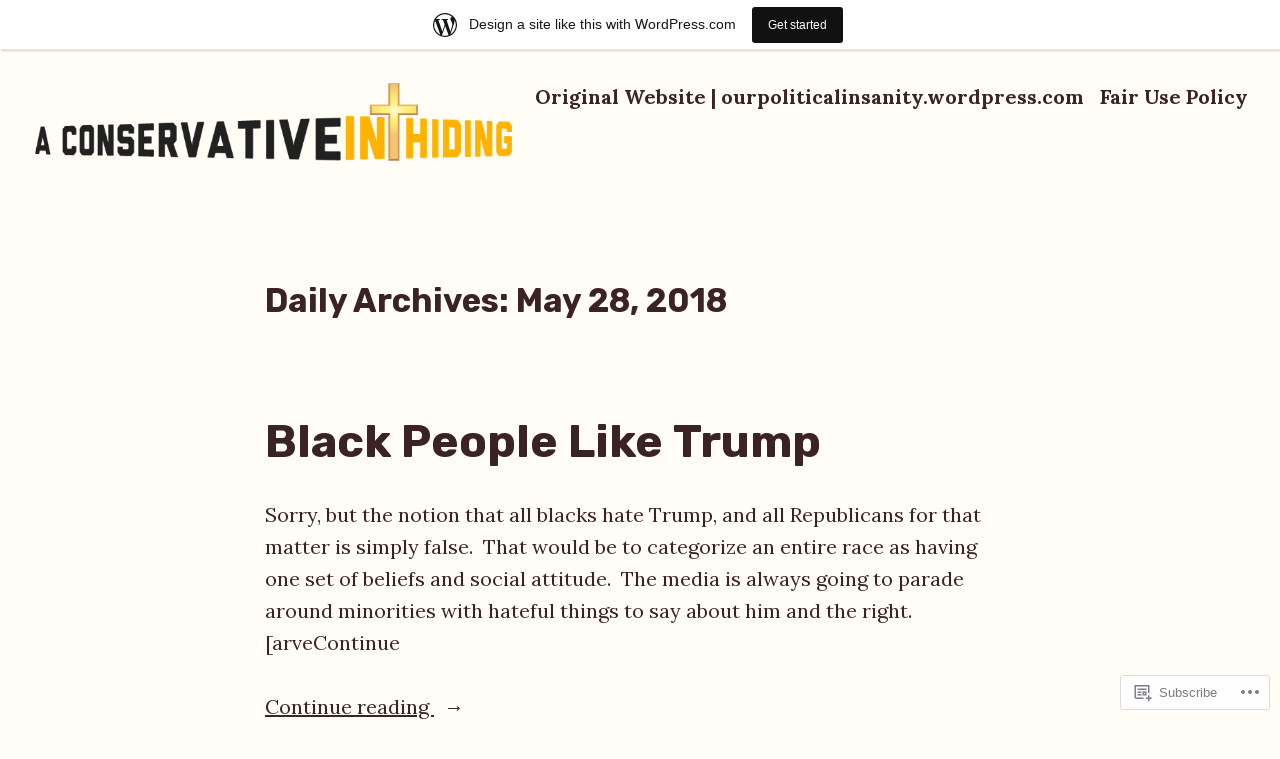

--- FILE ---
content_type: text/html; charset=UTF-8
request_url: https://aconservativeinhiding.wordpress.com/2018/05/28/
body_size: 18382
content:
<!doctype html>
<html lang="en">
<head>
	<meta charset="UTF-8" />
	<meta name="viewport" content="width=device-width, initial-scale=1" />
	<link rel="profile" href="https://gmpg.org/xfn/11" />
	<title>May 28, 2018 &#8211; U.S. RATIONAL CITIZEN | A CONSERVATIVE IN HIDING</title>
<script type="text/javascript">
  WebFontConfig = {"google":{"families":["Oswald:b:latin,latin-ext","Gentium+Book+Basic:r,i,b,bi:latin,latin-ext"]},"api_url":"https:\/\/fonts-api.wp.com\/css"};
  (function() {
    var wf = document.createElement('script');
    wf.src = '/wp-content/plugins/custom-fonts/js/webfont.js';
    wf.type = 'text/javascript';
    wf.async = 'true';
    var s = document.getElementsByTagName('script')[0];
    s.parentNode.insertBefore(wf, s);
	})();
</script><style id="jetpack-custom-fonts-css"></style>
<meta name='robots' content='max-image-preview:large' />
<link rel='dns-prefetch' href='//s0.wp.com' />
<link rel='dns-prefetch' href='//fonts-api.wp.com' />
<link rel="alternate" type="application/rss+xml" title="U.S. RATIONAL CITIZEN | A CONSERVATIVE IN HIDING &raquo; Feed" href="https://aconservativeinhiding.wordpress.com/feed/" />
<link rel="alternate" type="application/rss+xml" title="U.S. RATIONAL CITIZEN | A CONSERVATIVE IN HIDING &raquo; Comments Feed" href="https://aconservativeinhiding.wordpress.com/comments/feed/" />
	<script type="text/javascript">
		/* <![CDATA[ */
		function addLoadEvent(func) {
			var oldonload = window.onload;
			if (typeof window.onload != 'function') {
				window.onload = func;
			} else {
				window.onload = function () {
					oldonload();
					func();
				}
			}
		}
		/* ]]> */
	</script>
	<link crossorigin='anonymous' rel='stylesheet' id='all-css-0-1' href='/wp-content/blog-plugins/marketing-bar/css/marketing-bar.css?m=1761640963i&cssminify=yes' type='text/css' media='all' />
<style id='wp-emoji-styles-inline-css'>

	img.wp-smiley, img.emoji {
		display: inline !important;
		border: none !important;
		box-shadow: none !important;
		height: 1em !important;
		width: 1em !important;
		margin: 0 0.07em !important;
		vertical-align: -0.1em !important;
		background: none !important;
		padding: 0 !important;
	}
/*# sourceURL=wp-emoji-styles-inline-css */
</style>
<link crossorigin='anonymous' rel='stylesheet' id='all-css-2-1' href='/wp-content/plugins/gutenberg-core/v22.2.0/build/styles/block-library/style.css?m=1764855221i&cssminify=yes' type='text/css' media='all' />
<style id='wp-block-library-inline-css'>
.has-text-align-justify {
	text-align:justify;
}
.has-text-align-justify{text-align:justify;}

/*# sourceURL=wp-block-library-inline-css */
</style><style id='global-styles-inline-css'>
:root{--wp--preset--aspect-ratio--square: 1;--wp--preset--aspect-ratio--4-3: 4/3;--wp--preset--aspect-ratio--3-4: 3/4;--wp--preset--aspect-ratio--3-2: 3/2;--wp--preset--aspect-ratio--2-3: 2/3;--wp--preset--aspect-ratio--16-9: 16/9;--wp--preset--aspect-ratio--9-16: 9/16;--wp--preset--color--black: #000000;--wp--preset--color--cyan-bluish-gray: #abb8c3;--wp--preset--color--white: #ffffff;--wp--preset--color--pale-pink: #f78da7;--wp--preset--color--vivid-red: #cf2e2e;--wp--preset--color--luminous-vivid-orange: #ff6900;--wp--preset--color--luminous-vivid-amber: #fcb900;--wp--preset--color--light-green-cyan: #7bdcb5;--wp--preset--color--vivid-green-cyan: #00d084;--wp--preset--color--pale-cyan-blue: #8ed1fc;--wp--preset--color--vivid-cyan-blue: #0693e3;--wp--preset--color--vivid-purple: #9b51e0;--wp--preset--color--primary: #20603C;--wp--preset--color--secondary: #655441;--wp--preset--color--background: #FFFDF6;--wp--preset--color--foreground: #3C2323;--wp--preset--color--foreground-light: #844d4d;--wp--preset--color--foreground-dark: #0D1B24;--wp--preset--gradient--vivid-cyan-blue-to-vivid-purple: linear-gradient(135deg,rgb(6,147,227) 0%,rgb(155,81,224) 100%);--wp--preset--gradient--light-green-cyan-to-vivid-green-cyan: linear-gradient(135deg,rgb(122,220,180) 0%,rgb(0,208,130) 100%);--wp--preset--gradient--luminous-vivid-amber-to-luminous-vivid-orange: linear-gradient(135deg,rgb(252,185,0) 0%,rgb(255,105,0) 100%);--wp--preset--gradient--luminous-vivid-orange-to-vivid-red: linear-gradient(135deg,rgb(255,105,0) 0%,rgb(207,46,46) 100%);--wp--preset--gradient--very-light-gray-to-cyan-bluish-gray: linear-gradient(135deg,rgb(238,238,238) 0%,rgb(169,184,195) 100%);--wp--preset--gradient--cool-to-warm-spectrum: linear-gradient(135deg,rgb(74,234,220) 0%,rgb(151,120,209) 20%,rgb(207,42,186) 40%,rgb(238,44,130) 60%,rgb(251,105,98) 80%,rgb(254,248,76) 100%);--wp--preset--gradient--blush-light-purple: linear-gradient(135deg,rgb(255,206,236) 0%,rgb(152,150,240) 100%);--wp--preset--gradient--blush-bordeaux: linear-gradient(135deg,rgb(254,205,165) 0%,rgb(254,45,45) 50%,rgb(107,0,62) 100%);--wp--preset--gradient--luminous-dusk: linear-gradient(135deg,rgb(255,203,112) 0%,rgb(199,81,192) 50%,rgb(65,88,208) 100%);--wp--preset--gradient--pale-ocean: linear-gradient(135deg,rgb(255,245,203) 0%,rgb(182,227,212) 50%,rgb(51,167,181) 100%);--wp--preset--gradient--electric-grass: linear-gradient(135deg,rgb(202,248,128) 0%,rgb(113,206,126) 100%);--wp--preset--gradient--midnight: linear-gradient(135deg,rgb(2,3,129) 0%,rgb(40,116,252) 100%);--wp--preset--font-size--small: 16px;--wp--preset--font-size--medium: 20px;--wp--preset--font-size--large: 27px;--wp--preset--font-size--x-large: 42px;--wp--preset--font-size--normal: 23px;--wp--preset--font-size--huge: 32px;--wp--preset--font-family--albert-sans: 'Albert Sans', sans-serif;--wp--preset--font-family--alegreya: Alegreya, serif;--wp--preset--font-family--arvo: Arvo, serif;--wp--preset--font-family--bodoni-moda: 'Bodoni Moda', serif;--wp--preset--font-family--bricolage-grotesque: 'Bricolage Grotesque', sans-serif;--wp--preset--font-family--cabin: Cabin, sans-serif;--wp--preset--font-family--chivo: Chivo, sans-serif;--wp--preset--font-family--commissioner: Commissioner, sans-serif;--wp--preset--font-family--cormorant: Cormorant, serif;--wp--preset--font-family--courier-prime: 'Courier Prime', monospace;--wp--preset--font-family--crimson-pro: 'Crimson Pro', serif;--wp--preset--font-family--dm-mono: 'DM Mono', monospace;--wp--preset--font-family--dm-sans: 'DM Sans', sans-serif;--wp--preset--font-family--dm-serif-display: 'DM Serif Display', serif;--wp--preset--font-family--domine: Domine, serif;--wp--preset--font-family--eb-garamond: 'EB Garamond', serif;--wp--preset--font-family--epilogue: Epilogue, sans-serif;--wp--preset--font-family--fahkwang: Fahkwang, sans-serif;--wp--preset--font-family--figtree: Figtree, sans-serif;--wp--preset--font-family--fira-sans: 'Fira Sans', sans-serif;--wp--preset--font-family--fjalla-one: 'Fjalla One', sans-serif;--wp--preset--font-family--fraunces: Fraunces, serif;--wp--preset--font-family--gabarito: Gabarito, system-ui;--wp--preset--font-family--ibm-plex-mono: 'IBM Plex Mono', monospace;--wp--preset--font-family--ibm-plex-sans: 'IBM Plex Sans', sans-serif;--wp--preset--font-family--ibarra-real-nova: 'Ibarra Real Nova', serif;--wp--preset--font-family--instrument-serif: 'Instrument Serif', serif;--wp--preset--font-family--inter: Inter, sans-serif;--wp--preset--font-family--josefin-sans: 'Josefin Sans', sans-serif;--wp--preset--font-family--jost: Jost, sans-serif;--wp--preset--font-family--libre-baskerville: 'Libre Baskerville', serif;--wp--preset--font-family--libre-franklin: 'Libre Franklin', sans-serif;--wp--preset--font-family--literata: Literata, serif;--wp--preset--font-family--lora: Lora, serif;--wp--preset--font-family--merriweather: Merriweather, serif;--wp--preset--font-family--montserrat: Montserrat, sans-serif;--wp--preset--font-family--newsreader: Newsreader, serif;--wp--preset--font-family--noto-sans-mono: 'Noto Sans Mono', sans-serif;--wp--preset--font-family--nunito: Nunito, sans-serif;--wp--preset--font-family--open-sans: 'Open Sans', sans-serif;--wp--preset--font-family--overpass: Overpass, sans-serif;--wp--preset--font-family--pt-serif: 'PT Serif', serif;--wp--preset--font-family--petrona: Petrona, serif;--wp--preset--font-family--piazzolla: Piazzolla, serif;--wp--preset--font-family--playfair-display: 'Playfair Display', serif;--wp--preset--font-family--plus-jakarta-sans: 'Plus Jakarta Sans', sans-serif;--wp--preset--font-family--poppins: Poppins, sans-serif;--wp--preset--font-family--raleway: Raleway, sans-serif;--wp--preset--font-family--roboto: Roboto, sans-serif;--wp--preset--font-family--roboto-slab: 'Roboto Slab', serif;--wp--preset--font-family--rubik: Rubik, sans-serif;--wp--preset--font-family--rufina: Rufina, serif;--wp--preset--font-family--sora: Sora, sans-serif;--wp--preset--font-family--source-sans-3: 'Source Sans 3', sans-serif;--wp--preset--font-family--source-serif-4: 'Source Serif 4', serif;--wp--preset--font-family--space-mono: 'Space Mono', monospace;--wp--preset--font-family--syne: Syne, sans-serif;--wp--preset--font-family--texturina: Texturina, serif;--wp--preset--font-family--urbanist: Urbanist, sans-serif;--wp--preset--font-family--work-sans: 'Work Sans', sans-serif;--wp--preset--spacing--20: 0.44rem;--wp--preset--spacing--30: 0.67rem;--wp--preset--spacing--40: 1rem;--wp--preset--spacing--50: 1.5rem;--wp--preset--spacing--60: 2.25rem;--wp--preset--spacing--70: 3.38rem;--wp--preset--spacing--80: 5.06rem;--wp--preset--shadow--natural: 6px 6px 9px rgba(0, 0, 0, 0.2);--wp--preset--shadow--deep: 12px 12px 50px rgba(0, 0, 0, 0.4);--wp--preset--shadow--sharp: 6px 6px 0px rgba(0, 0, 0, 0.2);--wp--preset--shadow--outlined: 6px 6px 0px -3px rgb(255, 255, 255), 6px 6px rgb(0, 0, 0);--wp--preset--shadow--crisp: 6px 6px 0px rgb(0, 0, 0);}:root :where(.is-layout-flow) > :first-child{margin-block-start: 0;}:root :where(.is-layout-flow) > :last-child{margin-block-end: 0;}:root :where(.is-layout-flow) > *{margin-block-start: 24px;margin-block-end: 0;}:root :where(.is-layout-constrained) > :first-child{margin-block-start: 0;}:root :where(.is-layout-constrained) > :last-child{margin-block-end: 0;}:root :where(.is-layout-constrained) > *{margin-block-start: 24px;margin-block-end: 0;}:root :where(.is-layout-flex){gap: 24px;}:root :where(.is-layout-grid){gap: 24px;}body .is-layout-flex{display: flex;}.is-layout-flex{flex-wrap: wrap;align-items: center;}.is-layout-flex > :is(*, div){margin: 0;}body .is-layout-grid{display: grid;}.is-layout-grid > :is(*, div){margin: 0;}.has-black-color{color: var(--wp--preset--color--black) !important;}.has-cyan-bluish-gray-color{color: var(--wp--preset--color--cyan-bluish-gray) !important;}.has-white-color{color: var(--wp--preset--color--white) !important;}.has-pale-pink-color{color: var(--wp--preset--color--pale-pink) !important;}.has-vivid-red-color{color: var(--wp--preset--color--vivid-red) !important;}.has-luminous-vivid-orange-color{color: var(--wp--preset--color--luminous-vivid-orange) !important;}.has-luminous-vivid-amber-color{color: var(--wp--preset--color--luminous-vivid-amber) !important;}.has-light-green-cyan-color{color: var(--wp--preset--color--light-green-cyan) !important;}.has-vivid-green-cyan-color{color: var(--wp--preset--color--vivid-green-cyan) !important;}.has-pale-cyan-blue-color{color: var(--wp--preset--color--pale-cyan-blue) !important;}.has-vivid-cyan-blue-color{color: var(--wp--preset--color--vivid-cyan-blue) !important;}.has-vivid-purple-color{color: var(--wp--preset--color--vivid-purple) !important;}.has-primary-color{color: var(--wp--preset--color--primary) !important;}.has-secondary-color{color: var(--wp--preset--color--secondary) !important;}.has-background-color{color: var(--wp--preset--color--background) !important;}.has-foreground-color{color: var(--wp--preset--color--foreground) !important;}.has-foreground-light-color{color: var(--wp--preset--color--foreground-light) !important;}.has-foreground-dark-color{color: var(--wp--preset--color--foreground-dark) !important;}.has-black-background-color{background-color: var(--wp--preset--color--black) !important;}.has-cyan-bluish-gray-background-color{background-color: var(--wp--preset--color--cyan-bluish-gray) !important;}.has-white-background-color{background-color: var(--wp--preset--color--white) !important;}.has-pale-pink-background-color{background-color: var(--wp--preset--color--pale-pink) !important;}.has-vivid-red-background-color{background-color: var(--wp--preset--color--vivid-red) !important;}.has-luminous-vivid-orange-background-color{background-color: var(--wp--preset--color--luminous-vivid-orange) !important;}.has-luminous-vivid-amber-background-color{background-color: var(--wp--preset--color--luminous-vivid-amber) !important;}.has-light-green-cyan-background-color{background-color: var(--wp--preset--color--light-green-cyan) !important;}.has-vivid-green-cyan-background-color{background-color: var(--wp--preset--color--vivid-green-cyan) !important;}.has-pale-cyan-blue-background-color{background-color: var(--wp--preset--color--pale-cyan-blue) !important;}.has-vivid-cyan-blue-background-color{background-color: var(--wp--preset--color--vivid-cyan-blue) !important;}.has-vivid-purple-background-color{background-color: var(--wp--preset--color--vivid-purple) !important;}.has-primary-background-color{background-color: var(--wp--preset--color--primary) !important;}.has-secondary-background-color{background-color: var(--wp--preset--color--secondary) !important;}.has-background-background-color{background-color: var(--wp--preset--color--background) !important;}.has-foreground-background-color{background-color: var(--wp--preset--color--foreground) !important;}.has-foreground-light-background-color{background-color: var(--wp--preset--color--foreground-light) !important;}.has-foreground-dark-background-color{background-color: var(--wp--preset--color--foreground-dark) !important;}.has-black-border-color{border-color: var(--wp--preset--color--black) !important;}.has-cyan-bluish-gray-border-color{border-color: var(--wp--preset--color--cyan-bluish-gray) !important;}.has-white-border-color{border-color: var(--wp--preset--color--white) !important;}.has-pale-pink-border-color{border-color: var(--wp--preset--color--pale-pink) !important;}.has-vivid-red-border-color{border-color: var(--wp--preset--color--vivid-red) !important;}.has-luminous-vivid-orange-border-color{border-color: var(--wp--preset--color--luminous-vivid-orange) !important;}.has-luminous-vivid-amber-border-color{border-color: var(--wp--preset--color--luminous-vivid-amber) !important;}.has-light-green-cyan-border-color{border-color: var(--wp--preset--color--light-green-cyan) !important;}.has-vivid-green-cyan-border-color{border-color: var(--wp--preset--color--vivid-green-cyan) !important;}.has-pale-cyan-blue-border-color{border-color: var(--wp--preset--color--pale-cyan-blue) !important;}.has-vivid-cyan-blue-border-color{border-color: var(--wp--preset--color--vivid-cyan-blue) !important;}.has-vivid-purple-border-color{border-color: var(--wp--preset--color--vivid-purple) !important;}.has-primary-border-color{border-color: var(--wp--preset--color--primary) !important;}.has-secondary-border-color{border-color: var(--wp--preset--color--secondary) !important;}.has-background-border-color{border-color: var(--wp--preset--color--background) !important;}.has-foreground-border-color{border-color: var(--wp--preset--color--foreground) !important;}.has-foreground-light-border-color{border-color: var(--wp--preset--color--foreground-light) !important;}.has-foreground-dark-border-color{border-color: var(--wp--preset--color--foreground-dark) !important;}.has-vivid-cyan-blue-to-vivid-purple-gradient-background{background: var(--wp--preset--gradient--vivid-cyan-blue-to-vivid-purple) !important;}.has-light-green-cyan-to-vivid-green-cyan-gradient-background{background: var(--wp--preset--gradient--light-green-cyan-to-vivid-green-cyan) !important;}.has-luminous-vivid-amber-to-luminous-vivid-orange-gradient-background{background: var(--wp--preset--gradient--luminous-vivid-amber-to-luminous-vivid-orange) !important;}.has-luminous-vivid-orange-to-vivid-red-gradient-background{background: var(--wp--preset--gradient--luminous-vivid-orange-to-vivid-red) !important;}.has-very-light-gray-to-cyan-bluish-gray-gradient-background{background: var(--wp--preset--gradient--very-light-gray-to-cyan-bluish-gray) !important;}.has-cool-to-warm-spectrum-gradient-background{background: var(--wp--preset--gradient--cool-to-warm-spectrum) !important;}.has-blush-light-purple-gradient-background{background: var(--wp--preset--gradient--blush-light-purple) !important;}.has-blush-bordeaux-gradient-background{background: var(--wp--preset--gradient--blush-bordeaux) !important;}.has-luminous-dusk-gradient-background{background: var(--wp--preset--gradient--luminous-dusk) !important;}.has-pale-ocean-gradient-background{background: var(--wp--preset--gradient--pale-ocean) !important;}.has-electric-grass-gradient-background{background: var(--wp--preset--gradient--electric-grass) !important;}.has-midnight-gradient-background{background: var(--wp--preset--gradient--midnight) !important;}.has-small-font-size{font-size: var(--wp--preset--font-size--small) !important;}.has-medium-font-size{font-size: var(--wp--preset--font-size--medium) !important;}.has-large-font-size{font-size: var(--wp--preset--font-size--large) !important;}.has-x-large-font-size{font-size: var(--wp--preset--font-size--x-large) !important;}.has-normal-font-size{font-size: var(--wp--preset--font-size--normal) !important;}.has-huge-font-size{font-size: var(--wp--preset--font-size--huge) !important;}.has-albert-sans-font-family{font-family: var(--wp--preset--font-family--albert-sans) !important;}.has-alegreya-font-family{font-family: var(--wp--preset--font-family--alegreya) !important;}.has-arvo-font-family{font-family: var(--wp--preset--font-family--arvo) !important;}.has-bodoni-moda-font-family{font-family: var(--wp--preset--font-family--bodoni-moda) !important;}.has-bricolage-grotesque-font-family{font-family: var(--wp--preset--font-family--bricolage-grotesque) !important;}.has-cabin-font-family{font-family: var(--wp--preset--font-family--cabin) !important;}.has-chivo-font-family{font-family: var(--wp--preset--font-family--chivo) !important;}.has-commissioner-font-family{font-family: var(--wp--preset--font-family--commissioner) !important;}.has-cormorant-font-family{font-family: var(--wp--preset--font-family--cormorant) !important;}.has-courier-prime-font-family{font-family: var(--wp--preset--font-family--courier-prime) !important;}.has-crimson-pro-font-family{font-family: var(--wp--preset--font-family--crimson-pro) !important;}.has-dm-mono-font-family{font-family: var(--wp--preset--font-family--dm-mono) !important;}.has-dm-sans-font-family{font-family: var(--wp--preset--font-family--dm-sans) !important;}.has-dm-serif-display-font-family{font-family: var(--wp--preset--font-family--dm-serif-display) !important;}.has-domine-font-family{font-family: var(--wp--preset--font-family--domine) !important;}.has-eb-garamond-font-family{font-family: var(--wp--preset--font-family--eb-garamond) !important;}.has-epilogue-font-family{font-family: var(--wp--preset--font-family--epilogue) !important;}.has-fahkwang-font-family{font-family: var(--wp--preset--font-family--fahkwang) !important;}.has-figtree-font-family{font-family: var(--wp--preset--font-family--figtree) !important;}.has-fira-sans-font-family{font-family: var(--wp--preset--font-family--fira-sans) !important;}.has-fjalla-one-font-family{font-family: var(--wp--preset--font-family--fjalla-one) !important;}.has-fraunces-font-family{font-family: var(--wp--preset--font-family--fraunces) !important;}.has-gabarito-font-family{font-family: var(--wp--preset--font-family--gabarito) !important;}.has-ibm-plex-mono-font-family{font-family: var(--wp--preset--font-family--ibm-plex-mono) !important;}.has-ibm-plex-sans-font-family{font-family: var(--wp--preset--font-family--ibm-plex-sans) !important;}.has-ibarra-real-nova-font-family{font-family: var(--wp--preset--font-family--ibarra-real-nova) !important;}.has-instrument-serif-font-family{font-family: var(--wp--preset--font-family--instrument-serif) !important;}.has-inter-font-family{font-family: var(--wp--preset--font-family--inter) !important;}.has-josefin-sans-font-family{font-family: var(--wp--preset--font-family--josefin-sans) !important;}.has-jost-font-family{font-family: var(--wp--preset--font-family--jost) !important;}.has-libre-baskerville-font-family{font-family: var(--wp--preset--font-family--libre-baskerville) !important;}.has-libre-franklin-font-family{font-family: var(--wp--preset--font-family--libre-franklin) !important;}.has-literata-font-family{font-family: var(--wp--preset--font-family--literata) !important;}.has-lora-font-family{font-family: var(--wp--preset--font-family--lora) !important;}.has-merriweather-font-family{font-family: var(--wp--preset--font-family--merriweather) !important;}.has-montserrat-font-family{font-family: var(--wp--preset--font-family--montserrat) !important;}.has-newsreader-font-family{font-family: var(--wp--preset--font-family--newsreader) !important;}.has-noto-sans-mono-font-family{font-family: var(--wp--preset--font-family--noto-sans-mono) !important;}.has-nunito-font-family{font-family: var(--wp--preset--font-family--nunito) !important;}.has-open-sans-font-family{font-family: var(--wp--preset--font-family--open-sans) !important;}.has-overpass-font-family{font-family: var(--wp--preset--font-family--overpass) !important;}.has-pt-serif-font-family{font-family: var(--wp--preset--font-family--pt-serif) !important;}.has-petrona-font-family{font-family: var(--wp--preset--font-family--petrona) !important;}.has-piazzolla-font-family{font-family: var(--wp--preset--font-family--piazzolla) !important;}.has-playfair-display-font-family{font-family: var(--wp--preset--font-family--playfair-display) !important;}.has-plus-jakarta-sans-font-family{font-family: var(--wp--preset--font-family--plus-jakarta-sans) !important;}.has-poppins-font-family{font-family: var(--wp--preset--font-family--poppins) !important;}.has-raleway-font-family{font-family: var(--wp--preset--font-family--raleway) !important;}.has-roboto-font-family{font-family: var(--wp--preset--font-family--roboto) !important;}.has-roboto-slab-font-family{font-family: var(--wp--preset--font-family--roboto-slab) !important;}.has-rubik-font-family{font-family: var(--wp--preset--font-family--rubik) !important;}.has-rufina-font-family{font-family: var(--wp--preset--font-family--rufina) !important;}.has-sora-font-family{font-family: var(--wp--preset--font-family--sora) !important;}.has-source-sans-3-font-family{font-family: var(--wp--preset--font-family--source-sans-3) !important;}.has-source-serif-4-font-family{font-family: var(--wp--preset--font-family--source-serif-4) !important;}.has-space-mono-font-family{font-family: var(--wp--preset--font-family--space-mono) !important;}.has-syne-font-family{font-family: var(--wp--preset--font-family--syne) !important;}.has-texturina-font-family{font-family: var(--wp--preset--font-family--texturina) !important;}.has-urbanist-font-family{font-family: var(--wp--preset--font-family--urbanist) !important;}.has-work-sans-font-family{font-family: var(--wp--preset--font-family--work-sans) !important;}
/*# sourceURL=global-styles-inline-css */
</style>

<style id='classic-theme-styles-inline-css'>
/*! This file is auto-generated */
.wp-block-button__link{color:#fff;background-color:#32373c;border-radius:9999px;box-shadow:none;text-decoration:none;padding:calc(.667em + 2px) calc(1.333em + 2px);font-size:1.125em}.wp-block-file__button{background:#32373c;color:#fff;text-decoration:none}
/*# sourceURL=/wp-includes/css/classic-themes.min.css */
</style>
<link crossorigin='anonymous' rel='stylesheet' id='all-css-4-1' href='/_static/??-eJx9jEEOAiEQBD/kQECjeDC+ZWEnijIwYWA3/l72op689KFTVXplCCU3zE1z6reYRYfiUwlP0VYZpwxIJE4IFRd10HOU9iFA2iuhCiI7/ROiDt9WxfETT20jCOc4YUIa2D9t5eGA91xRBMZS7ATtPkTZvCtdzNEZt7f2fHq8Afl7R7w=&cssminify=yes' type='text/css' media='all' />
<link crossorigin='anonymous' rel='stylesheet' id='print-css-5-1' href='/wp-content/themes/pub/varia/print.css?m=1738187798i&cssminify=yes' type='text/css' media='print' />
<link crossorigin='anonymous' rel='stylesheet' id='all-css-6-1' href='/_static/??-eJx9i0EKAjEMAD9kjYtiT+Jb0hJrpU1Kk7rs713xoijeZmAG5uaisBEb2JUqKbQRIGBnDaMvoLYU2kbVDfxO79gzQub4St3cotSvoQ7XykiZFTqFImnFBGv1pv+mROKKRLQs/CHuUjD353qup8kf/H539H66PQAMuVCD&cssminify=yes' type='text/css' media='all' />
<link rel='stylesheet' id='barnsbury-fonts-css' href='https://fonts-api.wp.com/css?family=Rubik%3A400%2C700%2C400italic%2C700italic&#038;subset=latin%2Clatin-ext' media='all' />
<link crossorigin='anonymous' rel='stylesheet' id='all-css-8-1' href='/wp-content/themes/pub/barnsbury/style.css?m=1747306771i&cssminify=yes' type='text/css' media='all' />
<style id='jetpack-global-styles-frontend-style-inline-css'>
@import url('https://fonts-api.wp.com/css?family=Lora:thin,extralight,light,regular,medium,semibold,bold,italic,bolditalic,extrabold,black|Rubik:thin,extralight,light,regular,medium,semibold,bold,italic,bolditalic,extrabold,black|');:root { --font-headings: Rubik; --font-base: Lora; --font-headings-default: -apple-system,BlinkMacSystemFont,"Segoe UI",Roboto,Oxygen-Sans,Ubuntu,Cantarell,"Helvetica Neue",sans-serif; --font-base-default: -apple-system,BlinkMacSystemFont,"Segoe UI",Roboto,Oxygen-Sans,Ubuntu,Cantarell,"Helvetica Neue",sans-serif;}
/*# sourceURL=jetpack-global-styles-frontend-style-inline-css */
</style>
<link crossorigin='anonymous' rel='stylesheet' id='all-css-10-1' href='/wp-content/themes/h4/global.css?m=1420737423i&cssminify=yes' type='text/css' media='all' />
<script type="text/javascript" id="wpcom-actionbar-placeholder-js-extra">
/* <![CDATA[ */
var actionbardata = {"siteID":"161236106","postID":"0","siteURL":"https://aconservativeinhiding.wordpress.com","xhrURL":"https://aconservativeinhiding.wordpress.com/wp-admin/admin-ajax.php","nonce":"2b992cfbfc","isLoggedIn":"","statusMessage":"","subsEmailDefault":"instantly","proxyScriptUrl":"https://s0.wp.com/wp-content/js/wpcom-proxy-request.js?m=1513050504i&amp;ver=20211021","i18n":{"followedText":"New posts from this site will now appear in your \u003Ca href=\"https://wordpress.com/reader\"\u003EReader\u003C/a\u003E","foldBar":"Collapse this bar","unfoldBar":"Expand this bar","shortLinkCopied":"Shortlink copied to clipboard."}};
//# sourceURL=wpcom-actionbar-placeholder-js-extra
/* ]]> */
</script>
<script type="text/javascript" id="jetpack-mu-wpcom-settings-js-before">
/* <![CDATA[ */
var JETPACK_MU_WPCOM_SETTINGS = {"assetsUrl":"https://s0.wp.com/wp-content/mu-plugins/jetpack-mu-wpcom-plugin/moon/jetpack_vendor/automattic/jetpack-mu-wpcom/src/build/"};
//# sourceURL=jetpack-mu-wpcom-settings-js-before
/* ]]> */
</script>
<script crossorigin='anonymous' type='text/javascript'  src='/wp-content/js/rlt-proxy.js?m=1720530689i'></script>
<script type="text/javascript" id="rlt-proxy-js-after">
/* <![CDATA[ */
	rltInitialize( {"token":null,"iframeOrigins":["https:\/\/widgets.wp.com"]} );
//# sourceURL=rlt-proxy-js-after
/* ]]> */
</script>
<link rel="EditURI" type="application/rsd+xml" title="RSD" href="https://aconservativeinhiding.wordpress.com/xmlrpc.php?rsd" />
<meta name="generator" content="WordPress.com" />
		<!-- Custom Logo: hide header text -->
		<style id="custom-logo-css" type="text/css">
			.site-title, .site-description {
				position: absolute;
				clip-path: inset(50%);
			}
		</style>
		
<!-- Jetpack Open Graph Tags -->
<meta property="og:type" content="website" />
<meta property="og:title" content="May 28, 2018 &#8211; U.S. RATIONAL CITIZEN | A CONSERVATIVE IN HIDING" />
<meta property="og:site_name" content="U.S. RATIONAL CITIZEN | A CONSERVATIVE IN HIDING" />
<meta property="og:image" content="https://aconservativeinhiding.wordpress.com/wp-content/uploads/2019/12/cropped-smartselect_20191213-122404_topbuzz1128487009738872654.jpg?w=200" />
<meta property="og:image:width" content="200" />
<meta property="og:image:height" content="200" />
<meta property="og:image:alt" content="" />
<meta property="og:locale" content="en_US" />
<meta property="fb:app_id" content="249643311490" />

<!-- End Jetpack Open Graph Tags -->
<link rel="search" type="application/opensearchdescription+xml" href="https://aconservativeinhiding.wordpress.com/osd.xml" title="U.S. RATIONAL CITIZEN &#124; A CONSERVATIVE IN HIDING" />
<link rel="search" type="application/opensearchdescription+xml" href="https://s1.wp.com/opensearch.xml" title="WordPress.com" />
<meta name="description" content="5 posts published by jerryderecha on May 28, 2018" />
<link rel="icon" href="https://aconservativeinhiding.wordpress.com/wp-content/uploads/2019/12/cropped-smartselect_20191213-122404_topbuzz1128487009738872654.jpg?w=32" sizes="32x32" />
<link rel="icon" href="https://aconservativeinhiding.wordpress.com/wp-content/uploads/2019/12/cropped-smartselect_20191213-122404_topbuzz1128487009738872654.jpg?w=192" sizes="192x192" />
<link rel="apple-touch-icon" href="https://aconservativeinhiding.wordpress.com/wp-content/uploads/2019/12/cropped-smartselect_20191213-122404_topbuzz1128487009738872654.jpg?w=180" />
<meta name="msapplication-TileImage" content="https://aconservativeinhiding.wordpress.com/wp-content/uploads/2019/12/cropped-smartselect_20191213-122404_topbuzz1128487009738872654.jpg?w=270" />
<link crossorigin='anonymous' rel='stylesheet' id='all-css-0-3' href='/_static/??-eJyNjEEKwkAMRS/kNNSixYV4FLEzoaTOJGGSofT2VnTjztXnfR4PVg1R2JEdSgua20xssKDrIz6/DEWE4U4cYWqUE1ibLFZSJ9nlH+oKcRfNDvB/uUhqGQ1WSjP6vlKTVjQLKubhc4P5lvGdvpVrP56Gy3ge+uPyAobFSVE=&cssminify=yes' type='text/css' media='all' />
</head>

<body class="archive date wp-custom-logo wp-embed-responsive wp-theme-pubvaria wp-child-theme-pubbarnsbury customizer-styles-applied hfeed image-filters-enabled hide-homepage-title jetpack-reblog-enabled has-marketing-bar has-marketing-bar-theme-barnsbury">


<div id="page" class="site">
	<a class="skip-link screen-reader-text" href="#content">Skip to content</a>

	
<header id="masthead" class="site-header responsive-max-width has-logo has-menu" role="banner">
	
	<div class="site-logo"><a href="https://aconservativeinhiding.wordpress.com/" class="custom-logo-link" rel="home"><img width="704" height="129" src="https://aconservativeinhiding.wordpress.com/wp-content/uploads/2020/01/cropped-fri_17_01_2020_09_33_40-3.png" class="custom-logo" alt="U.S. RATIONAL CITIZEN | A CONSERVATIVE IN HIDING" decoding="async" srcset="https://aconservativeinhiding.wordpress.com/wp-content/uploads/2020/01/cropped-fri_17_01_2020_09_33_40-3.png 704w, https://aconservativeinhiding.wordpress.com/wp-content/uploads/2020/01/cropped-fri_17_01_2020_09_33_40-3.png?w=150&amp;h=27 150w, https://aconservativeinhiding.wordpress.com/wp-content/uploads/2020/01/cropped-fri_17_01_2020_09_33_40-3.png?w=300&amp;h=55 300w" sizes="(max-width: 704px) 100vw, 704px" data-attachment-id="15655" data-permalink="https://aconservativeinhiding.wordpress.com/cropped-fri_17_01_2020_09_33_40-3-png/" data-orig-file="https://aconservativeinhiding.wordpress.com/wp-content/uploads/2020/01/cropped-fri_17_01_2020_09_33_40-3.png" data-orig-size="704,129" data-comments-opened="1" data-image-meta="{&quot;aperture&quot;:&quot;0&quot;,&quot;credit&quot;:&quot;&quot;,&quot;camera&quot;:&quot;&quot;,&quot;caption&quot;:&quot;&quot;,&quot;created_timestamp&quot;:&quot;0&quot;,&quot;copyright&quot;:&quot;&quot;,&quot;focal_length&quot;:&quot;0&quot;,&quot;iso&quot;:&quot;0&quot;,&quot;shutter_speed&quot;:&quot;0&quot;,&quot;title&quot;:&quot;&quot;,&quot;orientation&quot;:&quot;0&quot;}" data-image-title="cropped-fri_17_01_2020_09_33_40-3.png" data-image-description="&lt;p&gt;https://aconservativeinhiding.files.wordpress.com/2020/01/cropped-fri_17_01_2020_09_33_40-3.png&lt;/p&gt;
" data-image-caption="" data-medium-file="https://aconservativeinhiding.wordpress.com/wp-content/uploads/2020/01/cropped-fri_17_01_2020_09_33_40-3.png?w=300" data-large-file="https://aconservativeinhiding.wordpress.com/wp-content/uploads/2020/01/cropped-fri_17_01_2020_09_33_40-3.png?w=704" /></a></div>

			<p class="site-title"><a href="https://aconservativeinhiding.wordpress.com/" rel="home">U.S. RATIONAL CITIZEN | A CONSERVATIVE IN HIDING</a></p>
	
		<p class="site-description">
			The left has lost it&#039;s collective mind.  Won&#039;t you help?		</p>
		<nav id="site-navigation" class="main-navigation" aria-label="Main Navigation">

		<input type="checkbox" role="button" aria-haspopup="true" id="toggle" class="hide-visually">
		<label for="toggle" id="toggle-menu" class="button">
			Menu			<span class="dropdown-icon open">+</span>
			<span class="dropdown-icon close">&times;</span>
			<span class="hide-visually expanded-text">expanded</span>
			<span class="hide-visually collapsed-text">collapsed</span>
		</label>

		<div class="menu-regular-container"><ul id="menu-regular-1" class="main-menu" aria-label="submenu"><li class="menu-item menu-item-type-custom menu-item-object-custom menu-item-15645"><a href="https://ourpoliticalinsanity.wordpress.com/">Original Website | ourpoliticalinsanity.wordpress.com</a></li>
<li class="menu-item menu-item-type-post_type menu-item-object-page menu-item-15660"><a href="https://aconservativeinhiding.wordpress.com/fair-use-policy/">Fair Use Policy</a></li>
</ul></div>	</nav><!-- #site-navigation -->
	</header><!-- #masthead -->

	<div id="content" class="site-content">

	<section id="primary" class="content-area">
		<main id="main" class="site-main">

		
			<header class="page-header responsive-max-width">
				<h1 class="page-title">Daily Archives: <span class="page-description">May 28, 2018</span></h1>			</header><!-- .page-header -->

			
<article id="post-3375" class="post-3375 post type-post status-publish format-standard has-post-thumbnail hentry category-biased-left-media entry">
	<header class="entry-header responsive-max-width">
		<h2 class="entry-title"><a href="https://aconservativeinhiding.wordpress.com/2018/05/28/black-people-like-trump/" rel="bookmark">Black People Like&nbsp;Trump</a></h2>	</header><!-- .entry-header -->

	
			<figure class="post-thumbnail">
				<a class="post-thumbnail-inner alignwide" href="https://aconservativeinhiding.wordpress.com/2018/05/28/black-people-like-trump/" aria-hidden="true" tabindex="-1">
									</a>
			</figure>

		
	<div class="entry-content">
		<p>Sorry, but the notion that all blacks hate Trump, and all Republicans for that matter is simply false.  That would be to categorize an entire race as having one set of beliefs and social attitude.  The media is always going to parade around minorities with hateful things to say about him and the right. [arveContinue<a class="more-link" href="https://aconservativeinhiding.wordpress.com/2018/05/28/black-people-like-trump/">Continue reading <span class="screen-reader-text">&#8220;Black People Like&nbsp;Trump&#8221;</span></a></p>
	</div><!-- .entry-content -->

	<footer class="entry-footer responsive-max-width">
		<span class="byline"><svg class="svg-icon" width="16" height="16" aria-hidden="true" role="img" focusable="false" viewBox="0 0 24 24" version="1.1" xmlns="http://www.w3.org/2000/svg" xmlns:xlink="http://www.w3.org/1999/xlink"><path d="M12 12c2.21 0 4-1.79 4-4s-1.79-4-4-4-4 1.79-4 4 1.79 4 4 4zm0 2c-2.67 0-8 1.34-8 4v2h16v-2c0-2.66-5.33-4-8-4z"></path><path d="M0 0h24v24H0z" fill="none"></path></svg><span class="screen-reader-text">Posted by</span><span class="author vcard"><a class="url fn n" href="https://aconservativeinhiding.wordpress.com/author/jerryderecha/">jerryderecha</a></span></span><span class="posted-on"><svg class="svg-icon" width="16" height="16" aria-hidden="true" role="img" focusable="false" xmlns="http://www.w3.org/2000/svg" viewBox="0 0 24 24"><defs><path id="a" d="M0 0h24v24H0V0z"></path></defs><clipPath id="b"><use xlink:href="#a" overflow="visible"></use></clipPath><path clip-path="url(#b)" d="M12 2C6.5 2 2 6.5 2 12s4.5 10 10 10 10-4.5 10-10S17.5 2 12 2zm4.2 14.2L11 13V7h1.5v5.2l4.5 2.7-.8 1.3z"></path></svg><a href="https://aconservativeinhiding.wordpress.com/2018/05/28/black-people-like-trump/" rel="bookmark"><time class="entry-date published updated" datetime="2018-05-28T21:16:23+00:00">May 28, 2018</time></a></span><span class="cat-links"><svg class="svg-icon" width="16" height="16" aria-hidden="true" role="img" focusable="false" xmlns="http://www.w3.org/2000/svg" viewBox="0 0 24 24"><path d="M10 4H4c-1.1 0-1.99.9-1.99 2L2 18c0 1.1.9 2 2 2h16c1.1 0 2-.9 2-2V8c0-1.1-.9-2-2-2h-8l-2-2z"></path><path d="M0 0h24v24H0z" fill="none"></path></svg><span class="screen-reader-text">Posted in</span><a href="https://aconservativeinhiding.wordpress.com/category/biased-left-media/" rel="category tag">Biased Left Media</a></span><span class="comments-link"><svg class="svg-icon" width="16" height="16" aria-hidden="true" role="img" focusable="false" viewBox="0 0 24 24" version="1.1" xmlns="http://www.w3.org/2000/svg" xmlns:xlink="http://www.w3.org/1999/xlink"><path d="M21.99 4c0-1.1-.89-2-1.99-2H4c-1.1 0-2 .9-2 2v12c0 1.1.9 2 2 2h14l4 4-.01-18z"></path><path d="M0 0h24v24H0z" fill="none"></path></svg><a href="https://aconservativeinhiding.wordpress.com/2018/05/28/black-people-like-trump/#respond">Leave a comment<span class="screen-reader-text"> on Black People Like&nbsp;Trump</span></a></span>	</footer><!-- .entry-footer -->
</article><!-- #post-${ID} -->

<article id="post-3362" class="post-3362 post type-post status-publish format-standard has-post-thumbnail hentry category-cool category-must-watch entry">
	<header class="entry-header responsive-max-width">
		<h2 class="entry-title"><a href="https://aconservativeinhiding.wordpress.com/2018/05/28/lasercutmonolith-mp4/" rel="bookmark">Impossible Precision Cut In Megalith In Saudi&nbsp;Arabia</a></h2>	</header><!-- .entry-header -->

	
			<figure class="post-thumbnail">
				<a class="post-thumbnail-inner alignwide" href="https://aconservativeinhiding.wordpress.com/2018/05/28/lasercutmonolith-mp4/" aria-hidden="true" tabindex="-1">
									</a>
			</figure>

		
	<div class="entry-content">
		<p>Megalith cut with insane accuracy. &nbsp;This does not seem to be physically or reasonably possible.</p>
	</div><!-- .entry-content -->

	<footer class="entry-footer responsive-max-width">
		<span class="byline"><svg class="svg-icon" width="16" height="16" aria-hidden="true" role="img" focusable="false" viewBox="0 0 24 24" version="1.1" xmlns="http://www.w3.org/2000/svg" xmlns:xlink="http://www.w3.org/1999/xlink"><path d="M12 12c2.21 0 4-1.79 4-4s-1.79-4-4-4-4 1.79-4 4 1.79 4 4 4zm0 2c-2.67 0-8 1.34-8 4v2h16v-2c0-2.66-5.33-4-8-4z"></path><path d="M0 0h24v24H0z" fill="none"></path></svg><span class="screen-reader-text">Posted by</span><span class="author vcard"><a class="url fn n" href="https://aconservativeinhiding.wordpress.com/author/jerryderecha/">jerryderecha</a></span></span><span class="posted-on"><svg class="svg-icon" width="16" height="16" aria-hidden="true" role="img" focusable="false" xmlns="http://www.w3.org/2000/svg" viewBox="0 0 24 24"><defs><path id="a" d="M0 0h24v24H0V0z"></path></defs><clipPath id="b"><use xlink:href="#a" overflow="visible"></use></clipPath><path clip-path="url(#b)" d="M12 2C6.5 2 2 6.5 2 12s4.5 10 10 10 10-4.5 10-10S17.5 2 12 2zm4.2 14.2L11 13V7h1.5v5.2l4.5 2.7-.8 1.3z"></path></svg><a href="https://aconservativeinhiding.wordpress.com/2018/05/28/lasercutmonolith-mp4/" rel="bookmark"><time class="entry-date published updated" datetime="2018-05-28T17:29:04+00:00">May 28, 2018</time></a></span><span class="cat-links"><svg class="svg-icon" width="16" height="16" aria-hidden="true" role="img" focusable="false" xmlns="http://www.w3.org/2000/svg" viewBox="0 0 24 24"><path d="M10 4H4c-1.1 0-1.99.9-1.99 2L2 18c0 1.1.9 2 2 2h16c1.1 0 2-.9 2-2V8c0-1.1-.9-2-2-2h-8l-2-2z"></path><path d="M0 0h24v24H0z" fill="none"></path></svg><span class="screen-reader-text">Posted in</span><a href="https://aconservativeinhiding.wordpress.com/category/cool/" rel="category tag">Cool</a>, <a href="https://aconservativeinhiding.wordpress.com/category/must-watch/" rel="category tag">Must Watch</a></span><span class="comments-link"><svg class="svg-icon" width="16" height="16" aria-hidden="true" role="img" focusable="false" viewBox="0 0 24 24" version="1.1" xmlns="http://www.w3.org/2000/svg" xmlns:xlink="http://www.w3.org/1999/xlink"><path d="M21.99 4c0-1.1-.89-2-1.99-2H4c-1.1 0-2 .9-2 2v12c0 1.1.9 2 2 2h14l4 4-.01-18z"></path><path d="M0 0h24v24H0z" fill="none"></path></svg><a href="https://aconservativeinhiding.wordpress.com/2018/05/28/lasercutmonolith-mp4/#respond">Leave a comment<span class="screen-reader-text"> on Impossible Precision Cut In Megalith In Saudi&nbsp;Arabia</span></a></span>	</footer><!-- .entry-footer -->
</article><!-- #post-${ID} -->

<article id="post-3325" class="post-3325 post type-post status-publish format-standard has-post-thumbnail hentry category-76174517 entry">
	<header class="entry-header responsive-max-width">
		<h2 class="entry-title"><a href="https://aconservativeinhiding.wordpress.com/2018/05/28/mayors-cop-brother-beats-teen-for-2-minutes-non-stop-gets-charged-with-3-counts-of-misconduct/" rel="bookmark">Mayor&#8217;s Cop Brother Beats Teen For 2 Minutes Non-Stop.  Gets Charged With 3 Counts Of&nbsp;Misconduct.</a></h2>	</header><!-- .entry-header -->

	
			<figure class="post-thumbnail">
				<a class="post-thumbnail-inner alignwide" href="https://aconservativeinhiding.wordpress.com/2018/05/28/mayors-cop-brother-beats-teen-for-2-minutes-non-stop-gets-charged-with-3-counts-of-misconduct/" aria-hidden="true" tabindex="-1">
									</a>
			</figure>

		
	<div class="entry-content">
		<p><a href="https://www.liveleak.com/view?t=a7c_1500136257&#038;p=1" rel="nofollow">https://www.liveleak.com/view?t=a7c_1500136257&#038;p=1</a></p>
	</div><!-- .entry-content -->

	<footer class="entry-footer responsive-max-width">
		<span class="byline"><svg class="svg-icon" width="16" height="16" aria-hidden="true" role="img" focusable="false" viewBox="0 0 24 24" version="1.1" xmlns="http://www.w3.org/2000/svg" xmlns:xlink="http://www.w3.org/1999/xlink"><path d="M12 12c2.21 0 4-1.79 4-4s-1.79-4-4-4-4 1.79-4 4 1.79 4 4 4zm0 2c-2.67 0-8 1.34-8 4v2h16v-2c0-2.66-5.33-4-8-4z"></path><path d="M0 0h24v24H0z" fill="none"></path></svg><span class="screen-reader-text">Posted by</span><span class="author vcard"><a class="url fn n" href="https://aconservativeinhiding.wordpress.com/author/jerryderecha/">jerryderecha</a></span></span><span class="posted-on"><svg class="svg-icon" width="16" height="16" aria-hidden="true" role="img" focusable="false" xmlns="http://www.w3.org/2000/svg" viewBox="0 0 24 24"><defs><path id="a" d="M0 0h24v24H0V0z"></path></defs><clipPath id="b"><use xlink:href="#a" overflow="visible"></use></clipPath><path clip-path="url(#b)" d="M12 2C6.5 2 2 6.5 2 12s4.5 10 10 10 10-4.5 10-10S17.5 2 12 2zm4.2 14.2L11 13V7h1.5v5.2l4.5 2.7-.8 1.3z"></path></svg><a href="https://aconservativeinhiding.wordpress.com/2018/05/28/mayors-cop-brother-beats-teen-for-2-minutes-non-stop-gets-charged-with-3-counts-of-misconduct/" rel="bookmark"><time class="entry-date published updated" datetime="2018-05-28T15:49:56+00:00">May 28, 2018</time></a></span><span class="cat-links"><svg class="svg-icon" width="16" height="16" aria-hidden="true" role="img" focusable="false" xmlns="http://www.w3.org/2000/svg" viewBox="0 0 24 24"><path d="M10 4H4c-1.1 0-1.99.9-1.99 2L2 18c0 1.1.9 2 2 2h16c1.1 0 2-.9 2-2V8c0-1.1-.9-2-2-2h-8l-2-2z"></path><path d="M0 0h24v24H0z" fill="none"></path></svg><span class="screen-reader-text">Posted in</span><a href="https://aconservativeinhiding.wordpress.com/category/%e2%99%a7/" rel="category tag">♧</a></span><span class="comments-link"><svg class="svg-icon" width="16" height="16" aria-hidden="true" role="img" focusable="false" viewBox="0 0 24 24" version="1.1" xmlns="http://www.w3.org/2000/svg" xmlns:xlink="http://www.w3.org/1999/xlink"><path d="M21.99 4c0-1.1-.89-2-1.99-2H4c-1.1 0-2 .9-2 2v12c0 1.1.9 2 2 2h14l4 4-.01-18z"></path><path d="M0 0h24v24H0z" fill="none"></path></svg><a href="https://aconservativeinhiding.wordpress.com/2018/05/28/mayors-cop-brother-beats-teen-for-2-minutes-non-stop-gets-charged-with-3-counts-of-misconduct/#respond">Leave a comment<span class="screen-reader-text"> on Mayor&#8217;s Cop Brother Beats Teen For 2 Minutes Non-Stop.  Gets Charged With 3 Counts Of&nbsp;Misconduct.</span></a></span>	</footer><!-- .entry-footer -->
</article><!-- #post-${ID} -->

<article id="post-3299" class="post-3299 post type-post status-publish format-standard has-post-thumbnail hentry category-cool category-must-watch entry">
	<header class="entry-header responsive-max-width">
		<h2 class="entry-title"><a href="https://aconservativeinhiding.wordpress.com/2018/05/28/nuts-hamas-leader-assassinated-by-israeli-spys-in-dubai-hotel-like-it-of-a-movie/" rel="bookmark">NUTS: Hamas Leader Assassinated By Israeli Spy&#8217;s In Dubai Hotel.  Like it of a&nbsp;movie.</a></h2>	</header><!-- .entry-header -->

	
			<figure class="post-thumbnail">
				<a class="post-thumbnail-inner alignwide" href="https://aconservativeinhiding.wordpress.com/2018/05/28/nuts-hamas-leader-assassinated-by-israeli-spys-in-dubai-hotel-like-it-of-a-movie/" aria-hidden="true" tabindex="-1">
									</a>
			</figure>

		
	<div class="entry-content">
		<p>Israel does not play around. Just like in the movie &#8220;Munich&#8221;, these Israeli spy&#8217;s were carefully and meticulously planning out the murder of this top commander of the militant Palestinian group &#8220;Hamas&#8221;. They pulled this off perfectly and were all able to flee and are living with impunity somewhere in Europe today. If Hamas wantsContinue<a class="more-link" href="https://aconservativeinhiding.wordpress.com/2018/05/28/nuts-hamas-leader-assassinated-by-israeli-spys-in-dubai-hotel-like-it-of-a-movie/">Continue reading <span class="screen-reader-text">&#8220;NUTS: Hamas Leader Assassinated By Israeli Spy&#8217;s In Dubai Hotel.  Like it of a&nbsp;movie.&#8221;</span></a></p>
	</div><!-- .entry-content -->

	<footer class="entry-footer responsive-max-width">
		<span class="byline"><svg class="svg-icon" width="16" height="16" aria-hidden="true" role="img" focusable="false" viewBox="0 0 24 24" version="1.1" xmlns="http://www.w3.org/2000/svg" xmlns:xlink="http://www.w3.org/1999/xlink"><path d="M12 12c2.21 0 4-1.79 4-4s-1.79-4-4-4-4 1.79-4 4 1.79 4 4 4zm0 2c-2.67 0-8 1.34-8 4v2h16v-2c0-2.66-5.33-4-8-4z"></path><path d="M0 0h24v24H0z" fill="none"></path></svg><span class="screen-reader-text">Posted by</span><span class="author vcard"><a class="url fn n" href="https://aconservativeinhiding.wordpress.com/author/jerryderecha/">jerryderecha</a></span></span><span class="posted-on"><svg class="svg-icon" width="16" height="16" aria-hidden="true" role="img" focusable="false" xmlns="http://www.w3.org/2000/svg" viewBox="0 0 24 24"><defs><path id="a" d="M0 0h24v24H0V0z"></path></defs><clipPath id="b"><use xlink:href="#a" overflow="visible"></use></clipPath><path clip-path="url(#b)" d="M12 2C6.5 2 2 6.5 2 12s4.5 10 10 10 10-4.5 10-10S17.5 2 12 2zm4.2 14.2L11 13V7h1.5v5.2l4.5 2.7-.8 1.3z"></path></svg><a href="https://aconservativeinhiding.wordpress.com/2018/05/28/nuts-hamas-leader-assassinated-by-israeli-spys-in-dubai-hotel-like-it-of-a-movie/" rel="bookmark"><time class="entry-date published updated" datetime="2018-05-28T00:47:09+00:00">May 28, 2018</time></a></span><span class="cat-links"><svg class="svg-icon" width="16" height="16" aria-hidden="true" role="img" focusable="false" xmlns="http://www.w3.org/2000/svg" viewBox="0 0 24 24"><path d="M10 4H4c-1.1 0-1.99.9-1.99 2L2 18c0 1.1.9 2 2 2h16c1.1 0 2-.9 2-2V8c0-1.1-.9-2-2-2h-8l-2-2z"></path><path d="M0 0h24v24H0z" fill="none"></path></svg><span class="screen-reader-text">Posted in</span><a href="https://aconservativeinhiding.wordpress.com/category/cool/" rel="category tag">Cool</a>, <a href="https://aconservativeinhiding.wordpress.com/category/must-watch/" rel="category tag">Must Watch</a></span><span class="comments-link"><svg class="svg-icon" width="16" height="16" aria-hidden="true" role="img" focusable="false" viewBox="0 0 24 24" version="1.1" xmlns="http://www.w3.org/2000/svg" xmlns:xlink="http://www.w3.org/1999/xlink"><path d="M21.99 4c0-1.1-.89-2-1.99-2H4c-1.1 0-2 .9-2 2v12c0 1.1.9 2 2 2h14l4 4-.01-18z"></path><path d="M0 0h24v24H0z" fill="none"></path></svg><a href="https://aconservativeinhiding.wordpress.com/2018/05/28/nuts-hamas-leader-assassinated-by-israeli-spys-in-dubai-hotel-like-it-of-a-movie/#respond">Leave a comment<span class="screen-reader-text"> on NUTS: Hamas Leader Assassinated By Israeli Spy&#8217;s In Dubai Hotel.  Like it of a&nbsp;movie.</span></a></span>	</footer><!-- .entry-footer -->
</article><!-- #post-${ID} -->

<article id="post-3296" class="post-3296 post type-post status-publish format-standard has-post-thumbnail hentry category-76174517 entry">
	<header class="entry-header responsive-max-width">
		<h2 class="entry-title"><a href="https://aconservativeinhiding.wordpress.com/2018/05/28/scientists-discover-our-souls-dont-die-they-go-back-to-the-universe/" rel="bookmark">Scientists Discover Our Souls Don’t Die – “They Go Back To The&nbsp;Universe”</a></h2>	</header><!-- .entry-header -->

	
			<figure class="post-thumbnail">
				<a class="post-thumbnail-inner alignwide" href="https://aconservativeinhiding.wordpress.com/2018/05/28/scientists-discover-our-souls-dont-die-they-go-back-to-the-universe/" aria-hidden="true" tabindex="-1">
									</a>
			</figure>

		
	<div class="entry-content">
		<p><a href="https://www.topbuzz.com/a/6531812403531743753?user_id=6489212005084300298&#038;language=en&#038;region=us&#038;app_id=1106&#038;impr_id=6532058881022003465&#038;gid=6531812403531743753&#038;c=sys&#038;language=en&lt;/p&gt;&lt;a" rel="nofollow">https://www.topbuzz.com/a/6531812403531743753?user_id=6489212005084300298&#038;language=en&#038;region=us&#038;app_id=1106&#038;impr_id=6532058881022003465&#038;gid=6531812403531743753&#038;c=sys&#038;language=en&lt;/p&gt;&lt;a</a> href=&#8221;<a href="https://www.topbuzz.com/a/6531812403531743753?user_id=6489212005084300298&#038;amp;language=en&#038;amp;region=us&#038;amp;app_id=1106&#038;amp;impr_id=6532058881022003465&#038;amp;gid=6531812403531743753&#038;amp;c=sys&#038;amp;language=en&#8221;&gt;https://www.topbuzz.com/a/6531812403531743753?user_id=6489212005084300298&#038;amp;language=en&#038;amp;region=us&#038;amp;app_id=1106&#038;amp;impr_id=6532058881022003465&#038;amp;gid=6531812403531743753&#038;amp;c=sys&#038;amp;language=en&lt;/a&#038;gt" rel="nofollow">https://www.topbuzz.com/a/6531812403531743753?user_id=6489212005084300298&#038;amp;language=en&#038;amp;region=us&#038;amp;app_id=1106&#038;amp;impr_id=6532058881022003465&#038;amp;gid=6531812403531743753&#038;amp;c=sys&#038;amp;language=en&#8221;&gt;https://www.topbuzz.com/a/6531812403531743753?user_id=6489212005084300298&#038;amp;language=en&#038;amp;region=us&#038;amp;app_id=1106&#038;amp;impr_id=6532058881022003465&#038;amp;gid=6531812403531743753&#038;amp;c=sys&#038;amp;language=en&lt;/a&#038;gt</a>;</p>
	</div><!-- .entry-content -->

	<footer class="entry-footer responsive-max-width">
		<span class="byline"><svg class="svg-icon" width="16" height="16" aria-hidden="true" role="img" focusable="false" viewBox="0 0 24 24" version="1.1" xmlns="http://www.w3.org/2000/svg" xmlns:xlink="http://www.w3.org/1999/xlink"><path d="M12 12c2.21 0 4-1.79 4-4s-1.79-4-4-4-4 1.79-4 4 1.79 4 4 4zm0 2c-2.67 0-8 1.34-8 4v2h16v-2c0-2.66-5.33-4-8-4z"></path><path d="M0 0h24v24H0z" fill="none"></path></svg><span class="screen-reader-text">Posted by</span><span class="author vcard"><a class="url fn n" href="https://aconservativeinhiding.wordpress.com/author/jerryderecha/">jerryderecha</a></span></span><span class="posted-on"><svg class="svg-icon" width="16" height="16" aria-hidden="true" role="img" focusable="false" xmlns="http://www.w3.org/2000/svg" viewBox="0 0 24 24"><defs><path id="a" d="M0 0h24v24H0V0z"></path></defs><clipPath id="b"><use xlink:href="#a" overflow="visible"></use></clipPath><path clip-path="url(#b)" d="M12 2C6.5 2 2 6.5 2 12s4.5 10 10 10 10-4.5 10-10S17.5 2 12 2zm4.2 14.2L11 13V7h1.5v5.2l4.5 2.7-.8 1.3z"></path></svg><a href="https://aconservativeinhiding.wordpress.com/2018/05/28/scientists-discover-our-souls-dont-die-they-go-back-to-the-universe/" rel="bookmark"><time class="entry-date published updated" datetime="2018-05-28T00:26:31+00:00">May 28, 2018</time></a></span><span class="cat-links"><svg class="svg-icon" width="16" height="16" aria-hidden="true" role="img" focusable="false" xmlns="http://www.w3.org/2000/svg" viewBox="0 0 24 24"><path d="M10 4H4c-1.1 0-1.99.9-1.99 2L2 18c0 1.1.9 2 2 2h16c1.1 0 2-.9 2-2V8c0-1.1-.9-2-2-2h-8l-2-2z"></path><path d="M0 0h24v24H0z" fill="none"></path></svg><span class="screen-reader-text">Posted in</span><a href="https://aconservativeinhiding.wordpress.com/category/%e2%99%a7/" rel="category tag">♧</a></span><span class="comments-link"><svg class="svg-icon" width="16" height="16" aria-hidden="true" role="img" focusable="false" viewBox="0 0 24 24" version="1.1" xmlns="http://www.w3.org/2000/svg" xmlns:xlink="http://www.w3.org/1999/xlink"><path d="M21.99 4c0-1.1-.89-2-1.99-2H4c-1.1 0-2 .9-2 2v12c0 1.1.9 2 2 2h14l4 4-.01-18z"></path><path d="M0 0h24v24H0z" fill="none"></path></svg><a href="https://aconservativeinhiding.wordpress.com/2018/05/28/scientists-discover-our-souls-dont-die-they-go-back-to-the-universe/#respond">Leave a comment<span class="screen-reader-text"> on Scientists Discover Our Souls Don’t Die – “They Go Back To The&nbsp;Universe”</span></a></span>	</footer><!-- .entry-footer -->
</article><!-- #post-${ID} -->
		</main><!-- #main -->
	</section><!-- #primary -->


	</div><!-- #content -->

	
	<footer id="colophon" class="site-footer responsive-max-width">
			
	<aside class="widget-area responsive-max-width" role="complementary" aria-label="Footer">
		<section id="search-1" class="widget widget_search"><form role="search" method="get" class="search-form" action="https://aconservativeinhiding.wordpress.com/">
				<label>
					<span class="screen-reader-text">Search for:</span>
					<input type="search" class="search-field" placeholder="Search &hellip;" value="" name="s" />
				</label>
				<input type="submit" class="search-submit" value="Search" />
			</form></section><section id="blog_subscription-1" class="widget widget_blog_subscription jetpack_subscription_widget"><h2 class="widget-title"><label for="subscribe-field">Follow Blog via Email</label></h2>

			<div class="wp-block-jetpack-subscriptions__container">
			<form
				action="https://subscribe.wordpress.com"
				method="post"
				accept-charset="utf-8"
				data-blog="161236106"
				data-post_access_level="everybody"
				id="subscribe-blog"
			>
				<p>Enter your email address to follow this blog and receive notifications of new posts by email.</p>
				<p id="subscribe-email">
					<label
						id="subscribe-field-label"
						for="subscribe-field"
						class="screen-reader-text"
					>
						Email Address:					</label>

					<input
							type="email"
							name="email"
							autocomplete="email"
							
							style="width: 95%; padding: 1px 10px"
							placeholder="Email Address"
							value=""
							id="subscribe-field"
							required
						/>				</p>

				<p id="subscribe-submit"
									>
					<input type="hidden" name="action" value="subscribe"/>
					<input type="hidden" name="blog_id" value="161236106"/>
					<input type="hidden" name="source" value="https://aconservativeinhiding.wordpress.com/2018/05/28/"/>
					<input type="hidden" name="sub-type" value="widget"/>
					<input type="hidden" name="redirect_fragment" value="subscribe-blog"/>
					<input type="hidden" id="_wpnonce" name="_wpnonce" value="89135f11d8" />					<button type="submit"
													class="wp-block-button__link"
																	>
						Follow					</button>
				</p>
			</form>
							<div class="wp-block-jetpack-subscriptions__subscount">
					Join 1 other subscriber				</div>
						</div>
			
</section><section id="archives-3" class="widget widget_archive"><h2 class="widget-title">Archive</h2>		<label class="screen-reader-text" for="archives-dropdown-3">Archive</label>
		<select id="archives-dropdown-3" name="archive-dropdown">
			
			<option value="">Select Month</option>
				<option value='https://aconservativeinhiding.wordpress.com/2020/01/'> January 2020 &nbsp;(14)</option>
	<option value='https://aconservativeinhiding.wordpress.com/2019/12/'> December 2019 &nbsp;(28)</option>
	<option value='https://aconservativeinhiding.wordpress.com/2019/11/'> November 2019 &nbsp;(14)</option>
	<option value='https://aconservativeinhiding.wordpress.com/2019/10/'> October 2019 &nbsp;(23)</option>
	<option value='https://aconservativeinhiding.wordpress.com/2019/09/'> September 2019 &nbsp;(38)</option>
	<option value='https://aconservativeinhiding.wordpress.com/2019/08/'> August 2019 &nbsp;(33)</option>
	<option value='https://aconservativeinhiding.wordpress.com/2019/07/'> July 2019 &nbsp;(53)</option>
	<option value='https://aconservativeinhiding.wordpress.com/2019/06/'> June 2019 &nbsp;(70)</option>
	<option value='https://aconservativeinhiding.wordpress.com/2019/05/'> May 2019 &nbsp;(35)</option>
	<option value='https://aconservativeinhiding.wordpress.com/2019/04/'> April 2019 &nbsp;(41)</option>
	<option value='https://aconservativeinhiding.wordpress.com/2019/03/'> March 2019 &nbsp;(83)</option>
	<option value='https://aconservativeinhiding.wordpress.com/2019/02/'> February 2019 &nbsp;(122)</option>
	<option value='https://aconservativeinhiding.wordpress.com/2019/01/'> January 2019 &nbsp;(101)</option>
	<option value='https://aconservativeinhiding.wordpress.com/2018/12/'> December 2018 &nbsp;(20)</option>
	<option value='https://aconservativeinhiding.wordpress.com/2018/11/'> November 2018 &nbsp;(8)</option>
	<option value='https://aconservativeinhiding.wordpress.com/2018/10/'> October 2018 &nbsp;(80)</option>
	<option value='https://aconservativeinhiding.wordpress.com/2018/09/'> September 2018 &nbsp;(99)</option>
	<option value='https://aconservativeinhiding.wordpress.com/2018/08/'> August 2018 &nbsp;(116)</option>
	<option value='https://aconservativeinhiding.wordpress.com/2018/07/'> July 2018 &nbsp;(181)</option>
	<option value='https://aconservativeinhiding.wordpress.com/2018/06/'> June 2018 &nbsp;(201)</option>
	<option value='https://aconservativeinhiding.wordpress.com/2018/05/' selected='selected'> May 2018 &nbsp;(147)</option>
	<option value='https://aconservativeinhiding.wordpress.com/2018/04/'> April 2018 &nbsp;(221)</option>
	<option value='https://aconservativeinhiding.wordpress.com/2018/03/'> March 2018 &nbsp;(102)</option>

		</select>

			<script type="text/javascript">
/* <![CDATA[ */

( ( dropdownId ) => {
	const dropdown = document.getElementById( dropdownId );
	function onSelectChange() {
		setTimeout( () => {
			if ( 'escape' === dropdown.dataset.lastkey ) {
				return;
			}
			if ( dropdown.value ) {
				document.location.href = dropdown.value;
			}
		}, 250 );
	}
	function onKeyUp( event ) {
		if ( 'Escape' === event.key ) {
			dropdown.dataset.lastkey = 'escape';
		} else {
			delete dropdown.dataset.lastkey;
		}
	}
	function onClick() {
		delete dropdown.dataset.lastkey;
	}
	dropdown.addEventListener( 'keyup', onKeyUp );
	dropdown.addEventListener( 'click', onClick );
	dropdown.addEventListener( 'change', onSelectChange );
})( "archives-dropdown-3" );

//# sourceURL=WP_Widget_Archives%3A%3Awidget
/* ]]> */
</script>
</section><section id="calendar-3" class="widget widget_calendar"><h2 class="widget-title">Calendar</h2><div id="calendar_wrap" class="calendar_wrap"><table id="wp-calendar" class="wp-calendar-table">
	<caption>May 2018</caption>
	<thead>
	<tr>
		<th scope="col" aria-label="Monday">M</th>
		<th scope="col" aria-label="Tuesday">T</th>
		<th scope="col" aria-label="Wednesday">W</th>
		<th scope="col" aria-label="Thursday">T</th>
		<th scope="col" aria-label="Friday">F</th>
		<th scope="col" aria-label="Saturday">S</th>
		<th scope="col" aria-label="Sunday">S</th>
	</tr>
	</thead>
	<tbody>
	<tr>
		<td colspan="1" class="pad">&nbsp;</td><td><a href="https://aconservativeinhiding.wordpress.com/2018/05/01/" aria-label="Posts published on May 1, 2018">1</a></td><td><a href="https://aconservativeinhiding.wordpress.com/2018/05/02/" aria-label="Posts published on May 2, 2018">2</a></td><td><a href="https://aconservativeinhiding.wordpress.com/2018/05/03/" aria-label="Posts published on May 3, 2018">3</a></td><td><a href="https://aconservativeinhiding.wordpress.com/2018/05/04/" aria-label="Posts published on May 4, 2018">4</a></td><td><a href="https://aconservativeinhiding.wordpress.com/2018/05/05/" aria-label="Posts published on May 5, 2018">5</a></td><td><a href="https://aconservativeinhiding.wordpress.com/2018/05/06/" aria-label="Posts published on May 6, 2018">6</a></td>
	</tr>
	<tr>
		<td><a href="https://aconservativeinhiding.wordpress.com/2018/05/07/" aria-label="Posts published on May 7, 2018">7</a></td><td><a href="https://aconservativeinhiding.wordpress.com/2018/05/08/" aria-label="Posts published on May 8, 2018">8</a></td><td><a href="https://aconservativeinhiding.wordpress.com/2018/05/09/" aria-label="Posts published on May 9, 2018">9</a></td><td><a href="https://aconservativeinhiding.wordpress.com/2018/05/10/" aria-label="Posts published on May 10, 2018">10</a></td><td><a href="https://aconservativeinhiding.wordpress.com/2018/05/11/" aria-label="Posts published on May 11, 2018">11</a></td><td><a href="https://aconservativeinhiding.wordpress.com/2018/05/12/" aria-label="Posts published on May 12, 2018">12</a></td><td><a href="https://aconservativeinhiding.wordpress.com/2018/05/13/" aria-label="Posts published on May 13, 2018">13</a></td>
	</tr>
	<tr>
		<td><a href="https://aconservativeinhiding.wordpress.com/2018/05/14/" aria-label="Posts published on May 14, 2018">14</a></td><td><a href="https://aconservativeinhiding.wordpress.com/2018/05/15/" aria-label="Posts published on May 15, 2018">15</a></td><td><a href="https://aconservativeinhiding.wordpress.com/2018/05/16/" aria-label="Posts published on May 16, 2018">16</a></td><td><a href="https://aconservativeinhiding.wordpress.com/2018/05/17/" aria-label="Posts published on May 17, 2018">17</a></td><td><a href="https://aconservativeinhiding.wordpress.com/2018/05/18/" aria-label="Posts published on May 18, 2018">18</a></td><td><a href="https://aconservativeinhiding.wordpress.com/2018/05/19/" aria-label="Posts published on May 19, 2018">19</a></td><td><a href="https://aconservativeinhiding.wordpress.com/2018/05/20/" aria-label="Posts published on May 20, 2018">20</a></td>
	</tr>
	<tr>
		<td><a href="https://aconservativeinhiding.wordpress.com/2018/05/21/" aria-label="Posts published on May 21, 2018">21</a></td><td><a href="https://aconservativeinhiding.wordpress.com/2018/05/22/" aria-label="Posts published on May 22, 2018">22</a></td><td><a href="https://aconservativeinhiding.wordpress.com/2018/05/23/" aria-label="Posts published on May 23, 2018">23</a></td><td><a href="https://aconservativeinhiding.wordpress.com/2018/05/24/" aria-label="Posts published on May 24, 2018">24</a></td><td><a href="https://aconservativeinhiding.wordpress.com/2018/05/25/" aria-label="Posts published on May 25, 2018">25</a></td><td><a href="https://aconservativeinhiding.wordpress.com/2018/05/26/" aria-label="Posts published on May 26, 2018">26</a></td><td><a href="https://aconservativeinhiding.wordpress.com/2018/05/27/" aria-label="Posts published on May 27, 2018">27</a></td>
	</tr>
	<tr>
		<td><a href="https://aconservativeinhiding.wordpress.com/2018/05/28/" aria-label="Posts published on May 28, 2018">28</a></td><td><a href="https://aconservativeinhiding.wordpress.com/2018/05/29/" aria-label="Posts published on May 29, 2018">29</a></td><td><a href="https://aconservativeinhiding.wordpress.com/2018/05/30/" aria-label="Posts published on May 30, 2018">30</a></td><td><a href="https://aconservativeinhiding.wordpress.com/2018/05/31/" aria-label="Posts published on May 31, 2018">31</a></td>
		<td class="pad" colspan="3">&nbsp;</td>
	</tr>
	</tbody>
	</table><nav aria-label="Previous and next months" class="wp-calendar-nav">
		<span class="wp-calendar-nav-prev"><a href="https://aconservativeinhiding.wordpress.com/2018/04/">&laquo; Apr</a></span>
		<span class="pad">&nbsp;</span>
		<span class="wp-calendar-nav-next"><a href="https://aconservativeinhiding.wordpress.com/2018/06/">Jun &raquo;</a></span>
	</nav></div></section><section id="tag_cloud-3" class="widget widget_tag_cloud"><h2 class="widget-title">Category Cloud</h2><div style="overflow: hidden;"><a href="https://aconservativeinhiding.wordpress.com/category/walkaway/" style="font-size: 101.72535211268%; padding: 1px; margin: 1px;"  title="#WalkAway (18)">#WalkAway</a> <a href="https://aconservativeinhiding.wordpress.com/category/2nd-amendment/" style="font-size: 100%; padding: 1px; margin: 1px;"  title="2nd Amendment (11)">2nd Amendment</a> <a href="https://aconservativeinhiding.wordpress.com/category/agree-with-me-or-else/" style="font-size: 102.21830985915%; padding: 1px; margin: 1px;"  title="Agree With Me Or Else (20)">Agree With Me Or Else</a> <a href="https://aconservativeinhiding.wordpress.com/category/antifa/" style="font-size: 100.24647887324%; padding: 1px; margin: 1px;"  title="ANTIFA (12)">ANTIFA</a> <a href="https://aconservativeinhiding.wordpress.com/category/biased-left-media/" style="font-size: 161.61971830986%; padding: 1px; margin: 1px;"  title="Biased Left Media (261)">Biased Left Media</a> <a href="https://aconservativeinhiding.wordpress.com/category/celebrity/" style="font-size: 101.72535211268%; padding: 1px; margin: 1px;"  title="Celebrity (18)">Celebrity</a> <a href="https://aconservativeinhiding.wordpress.com/category/censorship/" style="font-size: 102.71126760563%; padding: 1px; margin: 1px;"  title="Censorship (22)">Censorship</a> <a href="https://aconservativeinhiding.wordpress.com/category/constitutionalism/" style="font-size: 104.43661971831%; padding: 1px; margin: 1px;"  title="Constitutionalism (29)">Constitutionalism</a> <a href="https://aconservativeinhiding.wordpress.com/category/cool/" style="font-size: 108.1338028169%; padding: 1px; margin: 1px;"  title="Cool (44)">Cool</a> <a href="https://aconservativeinhiding.wordpress.com/category/corrupt-cops/" style="font-size: 103.45070422535%; padding: 1px; margin: 1px;"  title="Corrupt Cops (25)">Corrupt Cops</a> <a href="https://aconservativeinhiding.wordpress.com/category/corruption/" style="font-size: 102.46478873239%; padding: 1px; margin: 1px;"  title="Corruption (21)">Corruption</a> <a href="https://aconservativeinhiding.wordpress.com/category/crime/" style="font-size: 105.42253521127%; padding: 1px; margin: 1px;"  title="Crime (33)">Crime</a> <a href="https://aconservativeinhiding.wordpress.com/category/d-o-j-corruption/" style="font-size: 100.98591549296%; padding: 1px; margin: 1px;"  title="D.O.J. Corruption (15)">D.O.J. Corruption</a> <a href="https://aconservativeinhiding.wordpress.com/category/dumbass-democrat/" style="font-size: 102.46478873239%; padding: 1px; margin: 1px;"  title="Dumbass Democrat (21)">Dumbass Democrat</a> <a href="https://aconservativeinhiding.wordpress.com/category/dumb-millenials/" style="font-size: 103.45070422535%; padding: 1px; margin: 1px;"  title="Dumb Millenials (25)">Dumb Millenials</a> <a href="https://aconservativeinhiding.wordpress.com/category/embarrassing/" style="font-size: 104.92957746479%; padding: 1px; margin: 1px;"  title="Embarrassing (31)">Embarrassing</a> <a href="https://aconservativeinhiding.wordpress.com/category/fascists/" style="font-size: 100.24647887324%; padding: 1px; margin: 1px;"  title="Fascists (12)">Fascists</a> <a href="https://aconservativeinhiding.wordpress.com/category/freedom/" style="font-size: 100.73943661972%; padding: 1px; margin: 1px;"  title="Freedom (14)">Freedom</a> <a href="https://aconservativeinhiding.wordpress.com/category/hysterical/" style="font-size: 101.2323943662%; padding: 1px; margin: 1px;"  title="Hysterical (16)">Hysterical</a> <a href="https://aconservativeinhiding.wordpress.com/category/intro-category/" style="font-size: 100.24647887324%; padding: 1px; margin: 1px;"  title="Intro Category (12)">Intro Category</a> <a href="https://aconservativeinhiding.wordpress.com/category/killary/" style="font-size: 100.49295774648%; padding: 1px; margin: 1px;"  title="Killary (13)">Killary</a> <a href="https://aconservativeinhiding.wordpress.com/category/must-watch/" style="font-size: 192.42957746479%; padding: 1px; margin: 1px;"  title="Must Watch (386)">Must Watch</a> <a href="https://aconservativeinhiding.wordpress.com/category/paranormal/" style="font-size: 104.43661971831%; padding: 1px; margin: 1px;"  title="Paranormal (29)">Paranormal</a> <a href="https://aconservativeinhiding.wordpress.com/category/pig/" style="font-size: 100.73943661972%; padding: 1px; margin: 1px;"  title="Pig (14)">Pig</a> <a href="https://aconservativeinhiding.wordpress.com/category/portfolio-for-mr-ben-shapiro-and-dailywire/" style="font-size: 101.72535211268%; padding: 1px; margin: 1px;"  title="Portfolio for Mr. Ben Shapiro and DailyWire (18)">Portfolio for Mr. Ben Shapiro and DailyWire</a> <a href="https://aconservativeinhiding.wordpress.com/category/progressive-insanity/" style="font-size: 102.95774647887%; padding: 1px; margin: 1px;"  title="Progressive Insanity (23)">Progressive Insanity</a> <a href="https://aconservativeinhiding.wordpress.com/category/snowflakes/" style="font-size: 100.49295774648%; padding: 1px; margin: 1px;"  title="Snowflakes (13)">Snowflakes</a> <a href="https://aconservativeinhiding.wordpress.com/category/uncategorized/" style="font-size: 275%; padding: 1px; margin: 1px;"  title="Uncategorized (721)">Uncategorized</a> <a href="https://aconservativeinhiding.wordpress.com/category/wtf/" style="font-size: 105.42253521127%; padding: 1px; margin: 1px;"  title="WTF (33)">WTF</a> <a href="https://aconservativeinhiding.wordpress.com/category/%e2%99%a7/" style="font-size: 161.61971830986%; padding: 1px; margin: 1px;"  title="♧ (261)">♧</a> </div></section><section id="archives-5" class="widget widget_archive"><h2 class="widget-title">Archives</h2>
			<ul>
					<li><a href='https://aconservativeinhiding.wordpress.com/2020/01/'>January 2020</a></li>
	<li><a href='https://aconservativeinhiding.wordpress.com/2019/12/'>December 2019</a></li>
	<li><a href='https://aconservativeinhiding.wordpress.com/2019/11/'>November 2019</a></li>
	<li><a href='https://aconservativeinhiding.wordpress.com/2019/10/'>October 2019</a></li>
	<li><a href='https://aconservativeinhiding.wordpress.com/2019/09/'>September 2019</a></li>
	<li><a href='https://aconservativeinhiding.wordpress.com/2019/08/'>August 2019</a></li>
	<li><a href='https://aconservativeinhiding.wordpress.com/2019/07/'>July 2019</a></li>
	<li><a href='https://aconservativeinhiding.wordpress.com/2019/06/'>June 2019</a></li>
	<li><a href='https://aconservativeinhiding.wordpress.com/2019/05/'>May 2019</a></li>
	<li><a href='https://aconservativeinhiding.wordpress.com/2019/04/'>April 2019</a></li>
	<li><a href='https://aconservativeinhiding.wordpress.com/2019/03/'>March 2019</a></li>
	<li><a href='https://aconservativeinhiding.wordpress.com/2019/02/'>February 2019</a></li>
	<li><a href='https://aconservativeinhiding.wordpress.com/2019/01/'>January 2019</a></li>
	<li><a href='https://aconservativeinhiding.wordpress.com/2018/12/'>December 2018</a></li>
	<li><a href='https://aconservativeinhiding.wordpress.com/2018/11/'>November 2018</a></li>
	<li><a href='https://aconservativeinhiding.wordpress.com/2018/10/'>October 2018</a></li>
	<li><a href='https://aconservativeinhiding.wordpress.com/2018/09/'>September 2018</a></li>
	<li><a href='https://aconservativeinhiding.wordpress.com/2018/08/'>August 2018</a></li>
	<li><a href='https://aconservativeinhiding.wordpress.com/2018/07/'>July 2018</a></li>
	<li><a href='https://aconservativeinhiding.wordpress.com/2018/06/'>June 2018</a></li>
	<li><a href='https://aconservativeinhiding.wordpress.com/2018/05/' aria-current="page">May 2018</a></li>
	<li><a href='https://aconservativeinhiding.wordpress.com/2018/04/'>April 2018</a></li>
	<li><a href='https://aconservativeinhiding.wordpress.com/2018/03/'>March 2018</a></li>
			</ul>

			</section><section id="jetpack_display_posts_widget-3" class="widget widget_jetpack_display_posts_widget"><h2 class="widget-title">RECENT FROM OURPOLITICALINSANITY: A Conservative In Hiding | U.S. Rational Citizen</h2><div class="jetpack-display-remote-posts"><p>Cannot load blog posts at this time.</p></div><!-- .jetpack-display-remote-posts --></section>	</aside><!-- .widget-area -->


	
		<div class="site-info">
		<a class="site-name" href="https://aconservativeinhiding.wordpress.com/" rel="home">U.S. RATIONAL CITIZEN | A CONSERVATIVE IN HIDING</a><span class="comma">,</span>
<a href="https://wordpress.com/?ref=footer_website" rel="nofollow">Create a free website or blog at WordPress.com.</a>	</div><!-- .site-info -->
	</footer><!-- #colophon -->

</div><!-- #page -->

<!--  -->
<script type="speculationrules">
{"prefetch":[{"source":"document","where":{"and":[{"href_matches":"/*"},{"not":{"href_matches":["/wp-*.php","/wp-admin/*","/files/*","/wp-content/*","/wp-content/plugins/*","/wp-content/themes/pub/barnsbury/*","/wp-content/themes/pub/varia/*","/*\\?(.+)"]}},{"not":{"selector_matches":"a[rel~=\"nofollow\"]"}},{"not":{"selector_matches":".no-prefetch, .no-prefetch a"}}]},"eagerness":"conservative"}]}
</script>
<script type="text/javascript" src="//0.gravatar.com/js/hovercards/hovercards.min.js?ver=202604924dcd77a86c6f1d3698ec27fc5da92b28585ddad3ee636c0397cf312193b2a1" id="grofiles-cards-js"></script>
<script type="text/javascript" id="wpgroho-js-extra">
/* <![CDATA[ */
var WPGroHo = {"my_hash":""};
//# sourceURL=wpgroho-js-extra
/* ]]> */
</script>
<script crossorigin='anonymous' type='text/javascript'  src='/wp-content/mu-plugins/gravatar-hovercards/wpgroho.js?m=1610363240i'></script>

	<script>
		// Initialize and attach hovercards to all gravatars
		( function() {
			function init() {
				if ( typeof Gravatar === 'undefined' ) {
					return;
				}

				if ( typeof Gravatar.init !== 'function' ) {
					return;
				}

				Gravatar.profile_cb = function ( hash, id ) {
					WPGroHo.syncProfileData( hash, id );
				};

				Gravatar.my_hash = WPGroHo.my_hash;
				Gravatar.init(
					'body',
					'#wp-admin-bar-my-account',
					{
						i18n: {
							'Edit your profile →': 'Edit your profile →',
							'View profile →': 'View profile →',
							'Contact': 'Contact',
							'Send money': 'Send money',
							'Sorry, we are unable to load this Gravatar profile.': 'Sorry, we are unable to load this Gravatar profile.',
							'Gravatar not found.': 'Gravatar not found.',
							'Too Many Requests.': 'Too Many Requests.',
							'Internal Server Error.': 'Internal Server Error.',
							'Is this you?': 'Is this you?',
							'Claim your free profile.': 'Claim your free profile.',
							'Email': 'Email',
							'Home Phone': 'Home Phone',
							'Work Phone': 'Work Phone',
							'Cell Phone': 'Cell Phone',
							'Contact Form': 'Contact Form',
							'Calendar': 'Calendar',
						},
					}
				);
			}

			if ( document.readyState !== 'loading' ) {
				init();
			} else {
				document.addEventListener( 'DOMContentLoaded', init );
			}
		} )();
	</script>

		<div style="display:none">
	</div>
		<div id="actionbar" dir="ltr" style="display: none;"
			class="actnbr-pub-barnsbury actnbr-has-follow actnbr-has-actions">
		<ul>
								<li class="actnbr-btn actnbr-hidden">
								<a class="actnbr-action actnbr-actn-follow " href="">
			<svg class="gridicon" height="20" width="20" xmlns="http://www.w3.org/2000/svg" viewBox="0 0 20 20"><path clip-rule="evenodd" d="m4 4.5h12v6.5h1.5v-6.5-1.5h-1.5-12-1.5v1.5 10.5c0 1.1046.89543 2 2 2h7v-1.5h-7c-.27614 0-.5-.2239-.5-.5zm10.5 2h-9v1.5h9zm-5 3h-4v1.5h4zm3.5 1.5h-1v1h1zm-1-1.5h-1.5v1.5 1 1.5h1.5 1 1.5v-1.5-1-1.5h-1.5zm-2.5 2.5h-4v1.5h4zm6.5 1.25h1.5v2.25h2.25v1.5h-2.25v2.25h-1.5v-2.25h-2.25v-1.5h2.25z"  fill-rule="evenodd"></path></svg>
			<span>Subscribe</span>
		</a>
		<a class="actnbr-action actnbr-actn-following  no-display" href="">
			<svg class="gridicon" height="20" width="20" xmlns="http://www.w3.org/2000/svg" viewBox="0 0 20 20"><path fill-rule="evenodd" clip-rule="evenodd" d="M16 4.5H4V15C4 15.2761 4.22386 15.5 4.5 15.5H11.5V17H4.5C3.39543 17 2.5 16.1046 2.5 15V4.5V3H4H16H17.5V4.5V12.5H16V4.5ZM5.5 6.5H14.5V8H5.5V6.5ZM5.5 9.5H9.5V11H5.5V9.5ZM12 11H13V12H12V11ZM10.5 9.5H12H13H14.5V11V12V13.5H13H12H10.5V12V11V9.5ZM5.5 12H9.5V13.5H5.5V12Z" fill="#008A20"></path><path class="following-icon-tick" d="M13.5 16L15.5 18L19 14.5" stroke="#008A20" stroke-width="1.5"></path></svg>
			<span>Subscribed</span>
		</a>
							<div class="actnbr-popover tip tip-top-left actnbr-notice" id="follow-bubble">
							<div class="tip-arrow"></div>
							<div class="tip-inner actnbr-follow-bubble">
															<ul>
											<li class="actnbr-sitename">
			<a href="https://aconservativeinhiding.wordpress.com">
				<img loading='lazy' alt='' src='https://aconservativeinhiding.wordpress.com/wp-content/uploads/2019/12/cropped-smartselect_20191213-122404_topbuzz1128487009738872654.jpg?w=50' srcset='https://aconservativeinhiding.wordpress.com/wp-content/uploads/2019/12/cropped-smartselect_20191213-122404_topbuzz1128487009738872654.jpg?w=50 1x, https://aconservativeinhiding.wordpress.com/wp-content/uploads/2019/12/cropped-smartselect_20191213-122404_topbuzz1128487009738872654.jpg?w=75 1.5x, https://aconservativeinhiding.wordpress.com/wp-content/uploads/2019/12/cropped-smartselect_20191213-122404_topbuzz1128487009738872654.jpg?w=100 2x, https://aconservativeinhiding.wordpress.com/wp-content/uploads/2019/12/cropped-smartselect_20191213-122404_topbuzz1128487009738872654.jpg?w=150 3x, https://aconservativeinhiding.wordpress.com/wp-content/uploads/2019/12/cropped-smartselect_20191213-122404_topbuzz1128487009738872654.jpg?w=200 4x' class='avatar avatar-50' height='50' width='50' />				U.S. RATIONAL CITIZEN | A CONSERVATIVE IN HIDING			</a>
		</li>
										<div class="actnbr-message no-display"></div>
									<form method="post" action="https://subscribe.wordpress.com" accept-charset="utf-8" style="display: none;">
																				<div>
										<input type="email" name="email" placeholder="Enter your email address" class="actnbr-email-field" aria-label="Enter your email address" />
										</div>
										<input type="hidden" name="action" value="subscribe" />
										<input type="hidden" name="blog_id" value="161236106" />
										<input type="hidden" name="source" value="https://aconservativeinhiding.wordpress.com/2018/05/28/" />
										<input type="hidden" name="sub-type" value="actionbar-follow" />
										<input type="hidden" id="_wpnonce" name="_wpnonce" value="89135f11d8" />										<div class="actnbr-button-wrap">
											<button type="submit" value="Sign me up">
												Sign me up											</button>
										</div>
									</form>
									<li class="actnbr-login-nudge">
										<div>
											Already have a WordPress.com account? <a href="https://wordpress.com/log-in?redirect_to=https%3A%2F%2Faconservativeinhiding.wordpress.com%2F2018%2F05%2F28%2Fblack-people-like-trump%2F&#038;signup_flow=account">Log in now.</a>										</div>
									</li>
								</ul>
															</div>
						</div>
					</li>
							<li class="actnbr-ellipsis actnbr-hidden">
				<svg class="gridicon gridicons-ellipsis" height="24" width="24" xmlns="http://www.w3.org/2000/svg" viewBox="0 0 24 24"><g><path d="M7 12c0 1.104-.896 2-2 2s-2-.896-2-2 .896-2 2-2 2 .896 2 2zm12-2c-1.104 0-2 .896-2 2s.896 2 2 2 2-.896 2-2-.896-2-2-2zm-7 0c-1.104 0-2 .896-2 2s.896 2 2 2 2-.896 2-2-.896-2-2-2z"/></g></svg>				<div class="actnbr-popover tip tip-top-left actnbr-more">
					<div class="tip-arrow"></div>
					<div class="tip-inner">
						<ul>
								<li class="actnbr-sitename">
			<a href="https://aconservativeinhiding.wordpress.com">
				<img loading='lazy' alt='' src='https://aconservativeinhiding.wordpress.com/wp-content/uploads/2019/12/cropped-smartselect_20191213-122404_topbuzz1128487009738872654.jpg?w=50' srcset='https://aconservativeinhiding.wordpress.com/wp-content/uploads/2019/12/cropped-smartselect_20191213-122404_topbuzz1128487009738872654.jpg?w=50 1x, https://aconservativeinhiding.wordpress.com/wp-content/uploads/2019/12/cropped-smartselect_20191213-122404_topbuzz1128487009738872654.jpg?w=75 1.5x, https://aconservativeinhiding.wordpress.com/wp-content/uploads/2019/12/cropped-smartselect_20191213-122404_topbuzz1128487009738872654.jpg?w=100 2x, https://aconservativeinhiding.wordpress.com/wp-content/uploads/2019/12/cropped-smartselect_20191213-122404_topbuzz1128487009738872654.jpg?w=150 3x, https://aconservativeinhiding.wordpress.com/wp-content/uploads/2019/12/cropped-smartselect_20191213-122404_topbuzz1128487009738872654.jpg?w=200 4x' class='avatar avatar-50' height='50' width='50' />				U.S. RATIONAL CITIZEN | A CONSERVATIVE IN HIDING			</a>
		</li>
								<li class="actnbr-folded-follow">
										<a class="actnbr-action actnbr-actn-follow " href="">
			<svg class="gridicon" height="20" width="20" xmlns="http://www.w3.org/2000/svg" viewBox="0 0 20 20"><path clip-rule="evenodd" d="m4 4.5h12v6.5h1.5v-6.5-1.5h-1.5-12-1.5v1.5 10.5c0 1.1046.89543 2 2 2h7v-1.5h-7c-.27614 0-.5-.2239-.5-.5zm10.5 2h-9v1.5h9zm-5 3h-4v1.5h4zm3.5 1.5h-1v1h1zm-1-1.5h-1.5v1.5 1 1.5h1.5 1 1.5v-1.5-1-1.5h-1.5zm-2.5 2.5h-4v1.5h4zm6.5 1.25h1.5v2.25h2.25v1.5h-2.25v2.25h-1.5v-2.25h-2.25v-1.5h2.25z"  fill-rule="evenodd"></path></svg>
			<span>Subscribe</span>
		</a>
		<a class="actnbr-action actnbr-actn-following  no-display" href="">
			<svg class="gridicon" height="20" width="20" xmlns="http://www.w3.org/2000/svg" viewBox="0 0 20 20"><path fill-rule="evenodd" clip-rule="evenodd" d="M16 4.5H4V15C4 15.2761 4.22386 15.5 4.5 15.5H11.5V17H4.5C3.39543 17 2.5 16.1046 2.5 15V4.5V3H4H16H17.5V4.5V12.5H16V4.5ZM5.5 6.5H14.5V8H5.5V6.5ZM5.5 9.5H9.5V11H5.5V9.5ZM12 11H13V12H12V11ZM10.5 9.5H12H13H14.5V11V12V13.5H13H12H10.5V12V11V9.5ZM5.5 12H9.5V13.5H5.5V12Z" fill="#008A20"></path><path class="following-icon-tick" d="M13.5 16L15.5 18L19 14.5" stroke="#008A20" stroke-width="1.5"></path></svg>
			<span>Subscribed</span>
		</a>
								</li>
														<li class="actnbr-signup"><a href="https://wordpress.com/start/">Sign up</a></li>
							<li class="actnbr-login"><a href="https://wordpress.com/log-in?redirect_to=https%3A%2F%2Faconservativeinhiding.wordpress.com%2F2018%2F05%2F28%2Fblack-people-like-trump%2F&#038;signup_flow=account">Log in</a></li>
															<li class="flb-report">
									<a href="https://wordpress.com/abuse/?report_url=https://aconservativeinhiding.wordpress.com" target="_blank" rel="noopener noreferrer">
										Report this content									</a>
								</li>
															<li class="actnbr-reader">
									<a href="https://wordpress.com/reader/feeds/94965406">
										View site in Reader									</a>
								</li>
															<li class="actnbr-subs">
									<a href="https://subscribe.wordpress.com/">Manage subscriptions</a>
								</li>
																<li class="actnbr-fold"><a href="">Collapse this bar</a></li>
														</ul>
					</div>
				</div>
			</li>
		</ul>
	</div>
	
<script>
window.addEventListener( "DOMContentLoaded", function( event ) {
	var link = document.createElement( "link" );
	link.href = "/wp-content/mu-plugins/actionbar/actionbar.css?v=20250116";
	link.type = "text/css";
	link.rel = "stylesheet";
	document.head.appendChild( link );

	var script = document.createElement( "script" );
	script.src = "/wp-content/mu-plugins/actionbar/actionbar.js?v=20250204";
	document.body.appendChild( script );
} );
</script>

		<script>
	/(trident|msie)/i.test(navigator.userAgent)&&document.getElementById&&window.addEventListener&&window.addEventListener("hashchange",function(){var t,e=location.hash.substring(1);/^[A-z0-9_-]+$/.test(e)&&(t=document.getElementById(e))&&(/^(?:a|select|input|button|textarea)$/i.test(t.tagName)||(t.tabIndex=-1),t.focus())},!1);
	</script>
	
	<script type="text/javascript">
		(function () {
			var wpcom_reblog = {
				source: 'toolbar',

				toggle_reblog_box_flair: function (obj_id, post_id) {

					// Go to site selector. This will redirect to their blog if they only have one.
					const postEndpoint = `https://wordpress.com/post`;

					// Ideally we would use the permalink here, but fortunately this will be replaced with the 
					// post permalink in the editor.
					const originalURL = `${ document.location.href }?page_id=${ post_id }`; 
					
					const url =
						postEndpoint +
						'?url=' +
						encodeURIComponent( originalURL ) +
						'&is_post_share=true' +
						'&v=5';

					const redirect = function () {
						if (
							! window.open( url, '_blank' )
						) {
							location.href = url;
						}
					};

					if ( /Firefox/.test( navigator.userAgent ) ) {
						setTimeout( redirect, 0 );
					} else {
						redirect();
					}
				},
			};

			window.wpcom_reblog = wpcom_reblog;
		})();
	</script>
<script id="wp-emoji-settings" type="application/json">
{"baseUrl":"https://s0.wp.com/wp-content/mu-plugins/wpcom-smileys/twemoji/2/72x72/","ext":".png","svgUrl":"https://s0.wp.com/wp-content/mu-plugins/wpcom-smileys/twemoji/2/svg/","svgExt":".svg","source":{"concatemoji":"/wp-includes/js/wp-emoji-release.min.js?m=1764078722i&ver=6.9-RC2-61304"}}
</script>
<script type="module">
/* <![CDATA[ */
/*! This file is auto-generated */
const a=JSON.parse(document.getElementById("wp-emoji-settings").textContent),o=(window._wpemojiSettings=a,"wpEmojiSettingsSupports"),s=["flag","emoji"];function i(e){try{var t={supportTests:e,timestamp:(new Date).valueOf()};sessionStorage.setItem(o,JSON.stringify(t))}catch(e){}}function c(e,t,n){e.clearRect(0,0,e.canvas.width,e.canvas.height),e.fillText(t,0,0);t=new Uint32Array(e.getImageData(0,0,e.canvas.width,e.canvas.height).data);e.clearRect(0,0,e.canvas.width,e.canvas.height),e.fillText(n,0,0);const a=new Uint32Array(e.getImageData(0,0,e.canvas.width,e.canvas.height).data);return t.every((e,t)=>e===a[t])}function p(e,t){e.clearRect(0,0,e.canvas.width,e.canvas.height),e.fillText(t,0,0);var n=e.getImageData(16,16,1,1);for(let e=0;e<n.data.length;e++)if(0!==n.data[e])return!1;return!0}function u(e,t,n,a){switch(t){case"flag":return n(e,"\ud83c\udff3\ufe0f\u200d\u26a7\ufe0f","\ud83c\udff3\ufe0f\u200b\u26a7\ufe0f")?!1:!n(e,"\ud83c\udde8\ud83c\uddf6","\ud83c\udde8\u200b\ud83c\uddf6")&&!n(e,"\ud83c\udff4\udb40\udc67\udb40\udc62\udb40\udc65\udb40\udc6e\udb40\udc67\udb40\udc7f","\ud83c\udff4\u200b\udb40\udc67\u200b\udb40\udc62\u200b\udb40\udc65\u200b\udb40\udc6e\u200b\udb40\udc67\u200b\udb40\udc7f");case"emoji":return!a(e,"\ud83e\u1fac8")}return!1}function f(e,t,n,a){let r;const o=(r="undefined"!=typeof WorkerGlobalScope&&self instanceof WorkerGlobalScope?new OffscreenCanvas(300,150):document.createElement("canvas")).getContext("2d",{willReadFrequently:!0}),s=(o.textBaseline="top",o.font="600 32px Arial",{});return e.forEach(e=>{s[e]=t(o,e,n,a)}),s}function r(e){var t=document.createElement("script");t.src=e,t.defer=!0,document.head.appendChild(t)}a.supports={everything:!0,everythingExceptFlag:!0},new Promise(t=>{let n=function(){try{var e=JSON.parse(sessionStorage.getItem(o));if("object"==typeof e&&"number"==typeof e.timestamp&&(new Date).valueOf()<e.timestamp+604800&&"object"==typeof e.supportTests)return e.supportTests}catch(e){}return null}();if(!n){if("undefined"!=typeof Worker&&"undefined"!=typeof OffscreenCanvas&&"undefined"!=typeof URL&&URL.createObjectURL&&"undefined"!=typeof Blob)try{var e="postMessage("+f.toString()+"("+[JSON.stringify(s),u.toString(),c.toString(),p.toString()].join(",")+"));",a=new Blob([e],{type:"text/javascript"});const r=new Worker(URL.createObjectURL(a),{name:"wpTestEmojiSupports"});return void(r.onmessage=e=>{i(n=e.data),r.terminate(),t(n)})}catch(e){}i(n=f(s,u,c,p))}t(n)}).then(e=>{for(const n in e)a.supports[n]=e[n],a.supports.everything=a.supports.everything&&a.supports[n],"flag"!==n&&(a.supports.everythingExceptFlag=a.supports.everythingExceptFlag&&a.supports[n]);var t;a.supports.everythingExceptFlag=a.supports.everythingExceptFlag&&!a.supports.flag,a.supports.everything||((t=a.source||{}).concatemoji?r(t.concatemoji):t.wpemoji&&t.twemoji&&(r(t.twemoji),r(t.wpemoji)))});
//# sourceURL=/wp-includes/js/wp-emoji-loader.min.js
/* ]]> */
</script>
<script src="//stats.wp.com/w.js?68" defer></script> <script type="text/javascript">
_tkq = window._tkq || [];
_stq = window._stq || [];
_tkq.push(['storeContext', {'blog_id':'161236106','blog_tz':'0','user_lang':'en','blog_lang':'en','user_id':'0'}]);
		// Prevent sending pageview tracking from WP-Admin pages.
		_stq.push(['view', {'blog':'161236106','v':'wpcom','tz':'0','user_id':'0','arch_date':'2018/05/28','arch_results':'5','subd':'aconservativeinhiding'}]);
		_stq.push(['extra', {'crypt':'UE40eW5QN0p8M2Y/RE0/[base64]'}]);
_stq.push([ 'clickTrackerInit', '161236106', '0' ]);
</script>
<noscript><img src="https://pixel.wp.com/b.gif?v=noscript" style="height:1px;width:1px;overflow:hidden;position:absolute;bottom:1px;" alt="" /></noscript>
<meta id="bilmur" property="bilmur:data" content="" data-provider="wordpress.com" data-service="simple" data-site-tz="Etc/GMT-0" data-custom-props="{&quot;logged_in&quot;:&quot;0&quot;,&quot;wptheme&quot;:&quot;pub\/barnsbury&quot;,&quot;wptheme_is_block&quot;:&quot;0&quot;}"  >
		<script defer src="/wp-content/js/bilmur.min.js?i=17&amp;m=202604"></script> 	<div id="marketingbar" class="marketing-bar noskim  "><div class="marketing-bar-text">Design a site like this with WordPress.com</div><a class="marketing-bar-button" href="https://wordpress.com/start/?ref=marketing_bar">Get started</a><a class="marketing-bar-link" tabindex="-1" aria-label="Create your website at WordPress.com" href="https://wordpress.com/start/?ref=marketing_bar"></a></div>		<script type="text/javascript">
			window._tkq = window._tkq || [];

			window._tkq.push( [ 'recordEvent', 'wpcom_marketing_bar_impression', {"is_current_user_blog_owner":false} ] );

			document.querySelectorAll( '#marketingbar > a' ).forEach( link => {
				link.addEventListener( 'click', ( e ) => {
					window._tkq.push( [ 'recordEvent', 'wpcom_marketing_bar_cta_click', {"is_current_user_blog_owner":false} ] );
				} );
			});
		</script>
</body>
</html>
